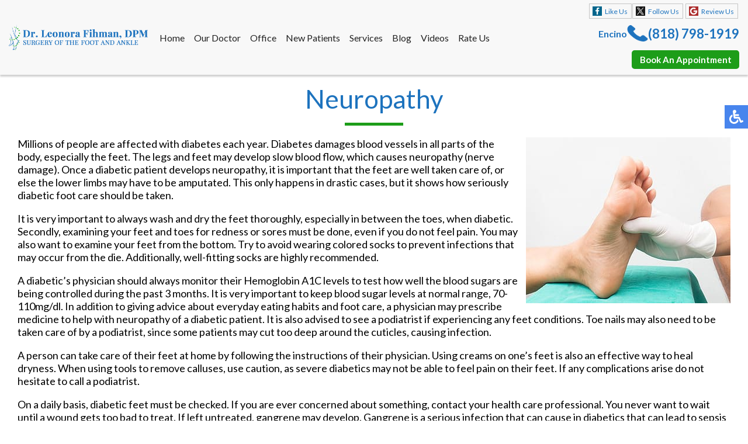

--- FILE ---
content_type: text/html; charset=utf-8
request_url: https://www.drfihman.com/neuropathy
body_size: 9603
content:
<!DOCTYPE html><html prefix="og: http://ogp.me/ns#" lang="en-gb" dir="ltr"><head><base href="https://www.drfihman.com/neuropathy" /><meta http-equiv="content-type" content="text/html; charset=utf-8" /><meta name="keywords" content="neuropathy treatment, foot doctor encino ca, podiatrist encino ca, foot doctor los angeles ca, podiatrist los angeles ca" /><meta name="robots" content="max-snippet:-1, max-image-preview:large, max-video-preview:-1" /><meta name="description" content="Leonora Fihman, DPM is a foot doctor that specializes in neuropathy treatment in the Encino, CA 91316 and Los Angeles, CA 90025 areas." /><link rel="preconnect" href="https://cdnjs.cloudflare.com" crossorigin /><link rel="preconnect" href="https://fonts.gstatic.com" crossorigin /><link rel="preload" href="/templates/theme/images/fb-ico.png" as="image" /><link rel="preload" href="/templates/theme/images/twit-ico.png" as="image" /><link rel="preload" href="/templates/theme/images/goog-ico.png" as="image" /><link rel="preload" href="/media/com_jchoptimize/cache/js/0e431e8696316b47544299f13a11c86ccd968014ad2b51184bebc05c51bc29dc.js" as="script" /><link rel="preload" href="https://fonts.googleapis.com/css?family=Lato:300,400,600,700&display=swap" as="style" onload="this.rel='stylesheet'" /><link rel="preload" href="/media/com_jchoptimize/cache/css/45f5d3821256bd0e54da26fb4222bff4f36907fd18ce3204f3e53687e9a17874.css" as="style" onload="this.rel='stylesheet'" /><title>Neuropathy Treatment | Podiatrist, Foot Doctor the Encino and Los Angeles, CA</title><link href="/templates/theme/favicon.ico" rel="shortcut icon" type="image/vnd.microsoft.icon" /> <script type="application/json" class="joomla-script-options new">{"csrf.token":"6289e2b6ad70bf934882746af8df06d0","system.paths":{"root":"","base":""}}</script> <script type="application/ld+json" data-type="gsd">{"@context":"https://schema.org","@type":"BreadcrumbList","itemListElement":[{"@type":"ListItem","position":1,"name":"Home","item":"https://www.drfihman.com/"},{"@type":"ListItem","position":2,"name":"Neuropathy","item":"https://www.drfihman.com/neuropathy"}]}</script> <script type="application/ld+json" data-type="gsd">{"@context":"https://schema.org","@type":["Physician"],"@id":"https://www.drfihman.com/neuropathy#localbusiness1","name":"Podiatrist Dr. Leonora Fihman, DPM","image":"https://www.drfihman.com/templates/leonorafihmandpm/images/logo.png","url":"https://www.drfihman.com/neuropathy","telephone":"+18187981919","priceRange":"$$","address":{"@type":"PostalAddress","streetAddress":"5400 Balboa Blvd Suite 325","addressCountry":"US","addressLocality":"Encino","addressRegion":"CA","postalCode":"91316"},"geo":{"@type":"GeoCoordinates","latitude":"34.1695811","longitude":"-118.50077010000001"},"openingHoursSpecification":[{"@type":"OpeningHoursSpecification","dayOfWeek":"Monday","opens":"09:00","closes":"17:00"},{"@type":"OpeningHoursSpecification","dayOfWeek":"Tuesday","opens":"09:00","closes":"17:00"},{"@type":"OpeningHoursSpecification","dayOfWeek":"Wednesday","opens":"09:00","closes":"17:00"},{"@type":"OpeningHoursSpecification","dayOfWeek":"Thursday","opens":"09:00","closes":"17:00"},{"@type":"OpeningHoursSpecification","dayOfWeek":"Friday","opens":"09:00","closes":"17:00"},{"@type":"OpeningHoursSpecification","dayOfWeek":"Saturday","opens":"09:00","closes":"14:00"}]}</script><meta name="viewport" content="width=device-width, initial-scale=1.0"><meta name="format-detection" content="telephone=no"><meta name="google-site-verification" content="W6TgmUsrypZb2bRo-gNLLecSyrdYioha8b5fQqZLEmA" /><link rel="apple-touch-icon" sizes="180x180" href="/apple-touch-icon.png"><link rel="icon" type="image/png" sizes="32x32" href="/favicon-32x32.png"><link rel="icon" type="image/png" sizes="194x194" href="/favicon-194x194.png"><link rel="icon" type="image/png" sizes="192x192" href="/android-chrome-192x192.png"><link rel="icon" type="image/png" sizes="16x16" href="/favicon-16x16.png"><link rel="manifest" href="/site.webmanifest"><link rel="mask-icon" href="/safari-pinned-tab.svg" color="#5bbad5"><meta name="msapplication-TileColor" content="#1a2a3e"><meta name="msapplication-TileImage" content="/mstile-144x144.png"><meta name="theme-color" content="#ffffff"><noscript><style>img.jch-lazyload,iframe.jch-lazyload{display:none}</style> </noscript><style id="jch-optimize-critical-css" data-id="a112ada3f28d5c362f91a52ae75a4dc78bb04075b674dfa2727c769399bfb93d">a:active,a:focus{outline:0}img{border:none}@supports (not (scale:-1)) and (-webkit-hyphens:none){}@media screen,projection{.hamburger{display:inline-block;cursor:pointer;transition-property:opacity,filter;transition-duration:0.15s;transition-timing-function:linear;font:inherit;color:inherit;text-transform:none;background-color:transparent;border:0;margin:0;overflow:visible}.hamburger:hover{opacity:0.7}.hamburger-box{width:30px;height:24px;display:inline-block;position:relative}.hamburger-inner{display:block;top:50%;margin-top:-2px}.hamburger-inner,.hamburger-inner::before,.hamburger-inner::after{width:30px;height:4px;background-color:#000;border-radius:4px;position:absolute;transition-property:transform;transition-duration:0.15s;transition-timing-function:ease}.hamburger-inner::before,.hamburger-inner::after{content:"";display:block}.hamburger-inner::before{top:-10px}.hamburger-inner::after{bottom:-10px}.hamburger--slider .hamburger-inner{top:2px}.hamburger--slider .hamburger-inner::before{top:10px;transition-property:transform,opacity;transition-timing-function:ease;transition-duration:0.15s}.hamburger--slider .hamburger-inner::after{top:20px}}@media screen,projection{body,html{width:100%;height:100%;padding:0;margin:0;font-family:'Lato',sans-serif;font-weight:400;font-size:18px;color:#000;-webkit-text-size-adjust:100%}body{overflow-x:hidden}a{text-decoration:none}.clear{clear:both}input,textarea,button{outline:none}a img{border:none}img{max-width:100%;height:auto}form{padding:0;margin:0}.content{margin:0 auto;text-align:left;width:100%;max-width:1300px;padding:0 15px;box-sizing:border-box}.btn{width:100%;max-width:250px;border-radius:5px;padding:13px 13px;font-weight:600;font-size:18px;display:inline-block;border:2px solid transparent;transition:all 0.3s;cursor:pointer}.btn-primary{background:#1d9d19;color:#fff;border-color:#1d9d19}.btn-primary a{color:#fff}.btn-primary:hover{background:transparent;color:#1d9d19}.btn-primary:hover a{color:#1d9d19}.mob.menu{display:none}nav{position:absolute;top:0;left:0;width:100%;z-index:9000;background:rgba(255,255,255,0.5);transition:opacity 0.3s;box-shadow:0 3px 3px rgba(0,0,0,0.2)}nav.slide{position:fixed;background:rgba(255,255,255,1);box-shadow:0 3px 3px rgba(0,0,0,0.2);opacity:0;max-height:0;overflow:hidden}nav .content{max-width:3000px;display:flex;align-items:center;flex-wrap:wrap;height:80px}.topmenu ul{padding:0;margin:0;display:flex}.topmenu ul li{list-style:none;padding:0 10px;position:relative;font-size:16px}.topmenu ul li a,span.nav-header,span.span-separator{text-decoration:none;font-size:16px;color:#232323;transition:all 0.3s}.topmenu ul li a:hover,.topmenu ul li.active a,.topmenu ul li.active ul li a:hover,.topmenu ul li ul li.active a{color:#1d73be}.topmenu ul li ul{position:absolute;top:100%;margin-top:29px;left:0;width:200px;display:block;background:rgba(255,255,255,0.5);max-height:0;overflow-y:hidden;transition:all 0.2s;box-shadow:0px 8px 16px 0px rgba(0,0,0,0.2)}.topmenu ul li:hover ul{max-height:3000px;overflow-y:auto}.topmenu ul li ul li{display:block;padding:10px}.top-right{margin:0 0 0 auto}.top-phone{display:inline-block;vertical-align:middle;position:relative;padding-left:42px;line-height:35px;margin-right:15px}.top-phone p{display:flex !important;justify-content:flex-end;align-items:center;gap:10px;margin:0px 0 5px 0px !important;color:#1e73be;font-size:16px;font-weight:900}.top-phone p img{height:28px}.top-phone a{color:#1e73be;font-size:28px;font-weight:bold}.social-btns{display:inline-block;vertical-align:middle}.social-btn{font-size:14px;color:#1d73be;height:26px;padding:3px 15px 3px 35px;box-sizing:border-box;border:1px solid #c5c5c5;cursor:pointer;transition:all 0.3s;margin:0 2px;display:inline-block;vertical-align:middle}.fb-wrap{position:relative;display:inline-block;vertical-align:middle;width:97px;height:27px;white-space:nowrap;padding:1px 0 0 0;margin:0 2px}.fb-ico{background:url(https://www.drfihman.com/templates/theme/images/fb-ico.png) no-repeat 10px center;position:absolute;left:0;top:1px}.fb-wrap:hover .fb-ico{background:url(https://www.drfihman.com/templates/theme/images/fb-ico.png) #c5c5c5 no-repeat 10px center}.twit-ico{background:url(https://www.drfihman.com/templates/theme/images/twit-ico.png) no-repeat 10px center}.twit-ico:hover{background:url(https://www.drfihman.com/templates/theme/images/twit-ico.png) #c5c5c5 no-repeat 10px center}.goog-ico{background:url(https://www.drfihman.com/templates/theme/images/goog-ico.png) no-repeat 10px center}.goog-ico:hover{background:url(https://www.drfihman.com/templates/theme/images/goog-ico.png) #c5c5c5 no-repeat 10px center}.hamburger{display:none}.connect-block{background:#f3fbff}.connect-block .content{text-align:center}.connect-block h3{font-weight:400;font-size:36px;color:#1d73be;text-align:center;padding:30px;margin:0;display:inline-block;vertical-align:middle}.connect-block .social-btn{border-color:#d7d7d7}.connect-block .fb-wrap:hover .fb-ico{background:url(https://www.drfihman.com/templates/theme/images/fb-ico.png) #d7d7d7 no-repeat 10px center}.connect-block .twit-ico:hover{background:url(https://www.drfihman.com/templates/theme/images/twit-ico.png) #d7d7d7 no-repeat 10px center}.connect-block .goog-ico:hover{background:url(https://www.drfihman.com/templates/theme/images/goog-ico.png) #d7d7d7 no-repeat 10px center}.bot-social-btns{display:inline-block;vertical-align:middle;padding:0 15px}footer{background:#19191a}footer .content{text-align:center}.logo-footer{display:inline-block;vertical-align:top;padding:30px}.quick-links-block{display:inline-block;vertical-align:top;padding:30px;text-align:left}footer h4{font-size:18px;font-weight:400;color:#1d9d19;margin-top:0;padding-top:0}.quick-links-block ul{padding:0;margin:0}.quick-links-block ul li{display:block;list-style:none;padding:2px 0;color:#d1d1d0}.quick-links-block ul li a{color:#d1d1d0;font-size:18px;line-height:24px;text-decoration:none}.quick-links-block ul li a:hover{text-decoration:underline}.bottom-loc-block{display:inline-block;vertical-align:top;padding:30px 0 30px 30px;text-align:left;color:#d1d1d0;font-size:18px;line-height:25px}.white-text{color:#fff}.offices-block{display:flex}.office{padding-right:30px}.copy-left,.copy-right{text-align:left;float:left;color:#6e6d6d;font-size:14px;padding:20px 30px 10px 30px}.copy-left a,.copy-right a{color:#6e6d6d;text-decoration:none}.copy-left a:hover,.copy-right a:hover{text-decoration:underline}.copy-right{text-align:right;float:right}.scroll-to-top{position:fixed;bottom:72px;left:20px;z-index:8999;opacity:1;transition:all 0.3s;display:none;cursor:pointer}.scroll-to-top:hover{opacity:0.8}.social-btns p,.top-phone p,.connect-block p,.doctor-photo p{display:inline-block;padding:0;margin:0}.social-btns a{color:#1d73be}.inner-pages{padding-bottom:30px}.inner-pages img{max-width:100% !important;height:auto !important}nav.inner-nav{background:#f8f8f8;position:relative}nav.inner-nav .content{height:auto;display:flex}.inner-logo{padding:9px 30px 13px 0;display:inline-block;vertical-align:middle}.inner-logo img{max-width:100%}nav.inner-nav p{padding:0;margin:0;display:inline-block}nav.inner-nav .topmenu{display:inline-block;vertical-align:middle}nav.inner-nav .btn{display:inline-block;vertical-align:middle;width:100%;max-width:180px;border-radius:5px;padding:5px 8px;text-align:center;margin-left:10px}.inner-pages .page-header h2{font-size:44px;color:#1d73be;text-align:center;font-weight:400;position:relative;margin:0 0 20px 0;padding:15px 0 20px 0}.inner-pages .page-header h2::after{content:'';height:5px;width:100px;position:absolute;bottom:0;left:50%;margin:0 0 0 -50px;background:#1d9d19}.inner-nav .top-right{float:right;text-align:right}.inner-nav .social-btns{display:block;float:right;padding:5px 0 5px 0}.inner-nav .top-right .btn{display:none}input,textarea,button,select{outline:none;padding:4px}}@media only screen and (max-width:1770px),only not all{.inner-logo{padding:10px 10px 10px 0;display:flex;vertical-align:middle}.inner-logo a{display:flex;align-items:center;justify-content:center}.inner-nav .top-right{max-width:370px}.top-phone{margin-right:0}.inner-nav .social-btns{padding:10px 0 10px 0}nav.inner-nav .btn{display:none}nav.inner-nav .top-right .btn{display:inline-block;margin:10px 0}nav.inner-nav .social-btn{font-size:12px;padding:5px 6px 3px 26px}nav.inner-nav .fb-wrap{width:72px}nav.inner-nav .fb-ico{background:url(https://www.drfihman.com/templates/theme/images/fb-ico.png) no-repeat 5px center}nav.inner-nav .fb-wrap:hover .fb-ico{background:url(https://www.drfihman.com/templates/theme/images/fb-ico.png) #c5c5c5 no-repeat 5px center}nav.inner-nav .twit-ico{background:url(https://www.drfihman.com/templates/theme/images/twit-ico.png) no-repeat 5px center}nav.inner-nav .twit-ico:hover{background:url(https://www.drfihman.com/templates/theme/images/twit-ico.png) #c5c5c5 no-repeat 5px center}nav.inner-nav .goog-ico{background:url(https://www.drfihman.com/templates/theme/images/goog-ico.png) no-repeat 5px center}nav.inner-nav .goog-ico:hover{background:url(https://www.drfihman.com/templates/theme/images/goog-ico.png) #c5c5c5 no-repeat 5px center}}@media only screen and (max-width:1550px),only not all{.inner-logo{padding:10px 10px 10px 0;display:flex;vertical-align:middle;max-width:300px}.logo{max-height:200px}footer{padding-bottom:140px}}@media only screen and (max-width:1470px),only not all{.inner-logo{width:240px}.topmenu ul li{padding:0 10px}}@media only screen and (max-width:1370px),only not all{.top-right .btn.btn-primary{font-size:15px;padding:5px 0}nav.inner-nav .topmenu{margin-top:0}nav.inner-nav .topmenu ul li{padding:0 8px}.inner-nav .social-btns{padding:5px 0 5px 0}nav.inner-nav .top-phone{padding-left:30px;line-height:25px;margin-right:0;margin-top:5px}nav.inner-nav .top-phone a{font-size:22px}nav.inner-nav .top-phone::before{width:25px;height:25px;background:url(https://www.drfihman.com/templates/theme/images/phone-ico.png) no-repeat left center;background-size:auto 100%}nav.inner-nav .top-right .btn{display:inline-block;margin:10px 0}}@media only screen and (max-width:1340px),only not all{.inner-nav .top-right{max-width:315px}.topmenu ul li{padding:0 8px}.top-phone{padding-left:30px;line-height:25px;margin-right:5px}.top-phone a{font-size:22px}.top-phone::before{width:25px;height:25px;background:url(https://www.drfihman.com/templates/theme/images/phone-ico.png) no-repeat left center;background-size:auto 100%}}@media only screen and (max-width:1260px),only not all{.btn{width:100%;max-width:180px;border-radius:5px;padding:10px 10px;font-weight:600;font-size:14px}nav{display:none}.hamburger{display:inline-block;position:relative;z-index:9002}.topmenu{position:fixed;z-index:9001;top:-150%;bottom:0;left:0;right:0;width:100%;height:100%;overflow-x:hidden;overflow-y:auto;background:#fff;transition:all 0.3s}.topmenu ul{display:block;padding:60px 15px 15px 15px}.topmenu ul li{display:block;padding:5px}.topmenu ul li ul{position:relative;top:0;left:0;margin:0;width:auto;display:block;background:transparent;max-height:3000px;overflow-y:visible;padding:5px 0 0 0;box-shadow:none}.topmenu ul li ul li{padding:5px 10px}.inner-nav{display:none}nav.slide{max-height:3000px;overflow:visible;opacity:1;display:block}.topmenu ul li:hover ul{overflow-y:visible;padding:5px 0 0 0}.top-right{text-align:center;margin:0 auto}nav.inner-nav .content{display:flex}nav.inner-nav .top-right{float:none;text-align:center;display:flex;justify-content:center;align-items:center;flex-direction:column}nav.inner-nav .top-right .btn{display:none}nav.inner-nav .top-phone{margin:5px 0 10px}nav.inner-nav .topmenu ul li{padding:5px}nav.inner-nav .topmenu ul li a,span.nav-header,span.span-separator{font-size:15px}.mob.menu{display:block}.topmenu .btn{display:block !important;margin:-5px 0 0 18px}.top-phone p{justify-content:center;align-items:center}nav.inner-nav .top-phone{padding-left:0;margin-top:5px}}@media only screen and (max-width:1250px),only not all{nav.inner-nav .social-btn{font-size:12px;padding:5px 6px 3px 26px}}@media only screen and (max-width:1230px),only not all{.topmenu ul li a,span.nav-header,span.span-separator{font-size:15px}.top-right{text-align:right}.social-btns{display:block}.top-phone{margin:10px 0}.connect-block h3{padding:15px 0;margin:0;display:block}.connect-block .social-btns{padding:0 0 20px}nav.inner-nav .top-phone{margin:0}}@media only screen and (max-width:1080px),only not all{nav.inner-nav .topmenu ul li{padding:0 4px}nav.inner-nav .topmenu ul li a,span.nav-header,span.span-separator{font-size:14px}}@media only screen and (max-width:1000px),only not all{.btn{width:100%;max-width:180px;border-radius:5px;padding:10px 10px;font-weight:600;font-size:14px}nav{display:none}.hamburger{display:inline-block;position:relative;z-index:9002}.topmenu{position:fixed;z-index:9001;top:-150%;bottom:0;left:0;right:0;width:100%;height:100%;overflow-x:hidden;overflow-y:auto;background:#fff;transition:all 0.3s}.topmenu ul{display:block;padding:60px 15px 15px 15px}.topmenu ul li{display:block;padding:5px}.topmenu ul li ul{position:relative;top:0;left:0;margin:0;width:auto;display:block;background:transparent;max-height:3000px;overflow-y:visible;padding:5px 0 0 0;box-shadow:none}.topmenu ul li ul li{padding:5px 10px}.inner-nav{display:none}nav.slide{max-height:3000px;overflow:visible;opacity:1;display:block}.topmenu ul li:hover ul{overflow-y:visible;padding:5px 0 0 0}.top-right{text-align:center;margin:0 auto}nav.inner-nav .content{display:flex}nav.inner-nav .top-right{float:none;text-align:center}nav.inner-nav .top-right .btn{display:none}nav.inner-nav .top-phone{margin:5px 0 10px}nav.inner-nav .topmenu ul li{padding:5px}nav.inner-nav .topmenu ul li a,span.nav-header,span.span-separator{font-size:15px}.mob.menu{display:block}.topmenu .btn{display:block !important;margin:-5px 0 0 18px}}@media only screen and (max-width:767px),only not all{.doctor-photo{order:1;padding-top:30px}.connect-block h3{font-size:26px;padding:15px;margin:0 auto;display:block}footer{padding-bottom:70px}footer .content{text-align:left}.logo-footer{display:block;vertical-align:top;padding:35px 0 5px;max-width:90%;margin:0 auto}.copy-left,.copy-right{float:left;padding:0;font-size:12px;width:100%;text-align:center}footer h4{font-size:14px}.quick-links-block ul li a,.quick-links-block ul li{font-size:14px;line-height:18px}.bottom-loc-block{font-size:14px;line-height:18px}.scroll-to-top{width:45px;bottom:15px;right:15px}.inner-pages .page-header h2{font-size:28px}}@media only screen and (max-width:730px),only not all{.inner-logo{width:200px}img.pe,img.se,img.np{float:none !important;margin:0 0 10px 0 !important;max-width:100%;height:auto}}@media only screen and (max-width:600px),only not all{.inner-logo{width:100%;padding:5px 10px 5px 0;margin:0 auto}.inner-logo img{margin:0 auto;display:block;height:auto}nav.inner-nav .top-phone{text-align:center}.hamburger{float:right;margin:0;position:absolute;top:26px;right:10px}body .accessib-block{top:40%}}@media only screen and (max-width:550px),only not all{.connect-block .fb-ico:hover{background:url(https://www.drfihman.com/templates/theme/images/fb-ico.png) #fff no-repeat 5px center}.connect-block .twit-ico:hover{background:url(https://www.drfihman.com/templates/theme/images/twit-ico.png) #fff no-repeat 5px center}.connect-block .goog-ico:hover{background:url(https://www.drfihman.com/templates/theme/images/goog-ico.png) #fff no-repeat 5px center}.offices-block{display:block}}@media only screen and (max-width:400px),only not all{.inner-logo img{margin:14px auto 0;display:block;height:auto;max-width:200px}}@media screen,projection{.n2-ss-layer .negatBg,.n2-ss-layers-container.n2-ss-slide-limiter.n2-ow.negatBg .negatBg,.n2-ss-layers-container.n2-ss-slide-limiter.n2-ow.negatBg .negatBg,.animate__slideInUp.negatBg,.jch-lazyloaded.negatBg,.serv-hov.negatBg,.n2-ss-slide .negatBg,.n2-ss-layers-container .negatBg,.n2-ss-slider .negatBg,.maintext-block-serv-wrapper.rha.gently.negatBg,.maintext-block-serv-wrapper .content.negatBg{background-color:unset !important}.n2-ss-layer .ligBg,.n2-ss-layers-container.n2-ss-slide-limiter.n2-ow.ligBg .ligBg,.n2-ss-layers-container.n2-ss-slide-limiter.n2-ow.ligBg .ligBg,.animate__slideInUp.ligBg,.jch-lazyloaded.ligBg,.serv-hov.ligBg,.n2-ss-slide .ligBg,.n2-ss-layers-container .ligBg,.n2-ss-slider .ligBg,.maintext-block-serv-wrapper.rha.gently.ligBg,.maintext-block-serv-wrapper .content.ligBg{background-color:unset !important}body .accessib-block{position:fixed;top:25%;right:-190px;z-index:9999;display:flex;background:transparent !important;-webkit-transition:all 0.5s;-moz-transition:all 0.5s;-o-transition:all 0.5s;transition:all 0.5s;height:40px}.accessib-btn{width:40px;height:40px;background-color:#4885ed;display:flex;align-items:center;justify-content:center}.accessib-btn path{fill:#fff}.accessib-tools{width:190px;background:#fff}.accessib-tools button{display:flex;align-items:center;width:100%;text-align:left;background:transparent;border:none;font-size:13px;padding:5px 10px;margin:0;-webkit-transition:all 0.2s;-moz-transition:all 0.2s;-o-transition:all 0.2s;transition:all 0.2s}.accessib-tools button svg{margin-right:10px}}@-webkit-keyframes gentl{from{opacity:0;-webkit-transform:translate3d(0,3%,0);transform:translate3d(0,3%,0)}to{opacity:1;-webkit-transform:none;transform:none}}@keyframes gentl{from{opacity:0;-webkit-transform:translate3d(0,3%,0);transform:translate3d(0,3%,0)}to{opacity:1;-webkit-transform:none;transform:none}}@-webkit-keyframes opacit{from{opacity:0}to{opacity:1}}@keyframes opacit{from{opacity:0}to{opacity:1}}@-webkit-keyframes top{from{-webkit-transform:translate3d(0,-5%,0);transform:translate3d(0,-5%,0);opacity:0}to{-webkit-transform:none;transform:none;opacity:1}}@keyframes top{from{-webkit-transform:translate3d(0,-5%,0);transform:translate3d(0,-5%,0);opacity:0}to{-webkit-transform:none;transform:none;opacity:1}}@-webkit-keyframes right{from{-webkit-transform:translate3d(5%,0,0);transform:translate3d(5%,0,0)}to{-webkit-transform:none;transform:none}}@keyframes right{from{-webkit-transform:translate3d(5%,0,0);transform:translate3d(5%,0,0)}to{-webkit-transform:none;transform:none}}@-webkit-keyframes left{from{-webkit-transform:translate3d(-5%,0,0);transform:translate3d(-5%,0,0)}to{-webkit-transform:none;transform:none}}@keyframes left{from{-webkit-transform:translate3d(-5%,0,0);transform:translate3d(-5%,0,0)}to{-webkit-transform:none;transform:none}}</style><link rel="preload" href="/media/com_jchoptimize/cache/css/45f5d3821256bd0e54da26fb4222bff4c5026e62b66313f628eeb0cbf4f7f36c.css" as="style" media="all" onload="this.rel='stylesheet'" /></head><body ><noscript><iframe src="https://www.googletagmanager.com/ns.html?id=GTM-KJG25PT"
height="0" width="0" style="display:none;visibility:hidden"></iframe></noscript><div class="accessib-block"><div class="accessib-btn" style="font-size: 10px;"> <svg width="24px" height="24px" viewBox="0 0 24 24" version="1.1" xmlns="http://www.w3.org/2000/svg" xmlns:xlink="http://www.w3.org/1999/xlink"> <g id="Page-1" stroke="none" stroke-width="1" fill="none" fill-rule="evenodd"> <g id="wheelchair-solid" fill="#000000" fill-rule="nonzero"> <path d="M23.2547344,18.0782344 L23.921625,19.4218125 C24.1057969,19.7928281 23.9542969,20.242875 23.5832812,20.4270469 L20.5146094,21.9685781 C19.7623125,22.3420313 18.8479219,22.0245469 18.490125,21.262875 L15.5474531,15 L9,15 C8.25351563,15 7.62065625,14.4510938 7.51504687,13.7121094 C5.92654688,2.5925625 6.0178125,3.2833125 6,3 C6,1.29571875 7.42115625,-0.076640625 9.1430625,0.003328125 C10.7026406,0.07575 11.9578125,1.35825 11.9989219,2.919 C12.0396094,4.46273438 10.9136719,5.75132812 9.43917188,5.96770312 L9.65807813,7.50004688 L15.75,7.50004688 C16.1642344,7.50004688 16.5,7.8358125 16.5,8.25004687 L16.5,9.75004687 C16.5,10.1642813 16.1642344,10.5000469 15.75,10.5000469 L10.0866563,10.5000469 L10.3009687,12.0000469 L16.5,12.0000469 C17.0813636,12.0000547 17.6103689,12.3359937 17.8575937,12.8621719 L20.5536094,18.6 L22.2494531,17.7398906 C22.6204688,17.5557188 23.0705625,17.7072188 23.2547344,18.0782344 Z M14.5949062,16.5 L13.4461875,16.5 C13.081125,19.0408125 10.8901875,21 8.25,21 C5.35514062,21 3,18.6448594 3,15.75 C3,13.8044531 4.06378125,12.1027031 5.6401875,11.1958125 C5.4661875,9.97870313 5.319375,8.952375 5.1954375,8.08645313 C2.1541875,9.303 0,12.2795156 0,15.75 C0,20.2990781 3.70092188,24 8.25,24 C11.6189063,24 14.5221563,21.9699375 15.8020313,19.069125 L14.5949062,16.5 Z" id="Shape"></path> </g> </g> </svg> </div><div class="accessib-tools"> <button class="increaseFont clean-gray"> <svg style="width:24px;height:24px" viewBox="0 0 24 24"> <path d="M5.12,14L7.5,7.67L9.87,14M6.5,5L1,19H3.25L4.37,16H10.62L11.75,19H14L8.5,5H6.5M18,7L13,12.07L14.41,13.5L17,10.9V17H19V10.9L21.59,13.5L23,12.07L18,7Z" /> </svg> Increase Font Size </button> <button class="decreaseFont clean-gray"> <svg style="width:24px;height:24px" viewBox="0 0 24 24"> <path d="M5.12,14L7.5,7.67L9.87,14M6.5,5L1,19H3.25L4.37,16H10.62L11.75,19H14L8.5,5H6.5M18,17L23,11.93L21.59,10.5L19,13.1V7H17V13.1L14.41,10.5L13,11.93L18,17Z" /> </svg> Decrease Font Size </button> <button class="grayscaleAll clean-gray"> <svg style="width:24px;height:24px" viewBox="0 0 24 24"> <path d="M11,7A2,2 0 0,0 9,9V15A2,2 0 0,0 11,17H13A2,2 0 0,0 15,15V11H13V15H11V9H15V7H11Z" /> </svg> Grayscale </button> <button class="negativeBg clean-gray"> <svg style="width:24px;height:24px" viewBox="0 0 24 24"> <path d="M9,7V17H11V12L13,17H15V7H13V12L11,7H9M5,3H19A2,2 0 0,1 21,5V19A2,2 0 0,1 19,21H5A2,2 0 0,1 3,19V5A2,2 0 0,1 5,3Z" /> </svg> Negative Background </button> <button class="lightBg clean-gray"> <svg style="width:24px;height:24px" viewBox="0 0 24 24"> <path d="M9,7H11V15H15V17H9V7M5,3H19A2,2 0 0,1 21,5V19A2,2 0 0,1 19,21H5A2,2 0 0,1 3,19V5A2,2 0 0,1 5,3M5,5V19H19V5H5Z" /> </svg> Light Background </button> <button class="underlineLinks clean-gray"> <svg style="width:24px;height:24px" viewBox="0 0 24 24"> <path d="M3.9,12C3.9,10.29 5.29,8.9 7,8.9H11V7H7A5,5 0 0,0 2,12A5,5 0 0,0 7,17H11V15.1H7C5.29,15.1 3.9,13.71 3.9,12M8,13H16V11H8V13M17,7H13V8.9H17C18.71,8.9 20.1,10.29 20.1,12C20.1,13.71 18.71,15.1 17,15.1H13V17H17A5,5 0 0,0 22,12A5,5 0 0,0 17,7Z" /> </svg> Underline Links </button> <button class="resetAll clean-gray"> <svg style="width:24px;height:24px" viewBox="0 0 24 24"> <path d="M2 12C2 16.97 6.03 21 11 21C13.39 21 15.68 20.06 17.4 18.4L15.9 16.9C14.63 18.25 12.86 19 11 19C4.76 19 1.64 11.46 6.05 7.05C10.46 2.64 18 5.77 18 12H15L19 16H19.1L23 12H20C20 7.03 15.97 3 11 3C6.03 3 2 7.03 2 12Z" /> </svg> Reset All </button> </div> </div> <nav class="inner-nav"><div class="content"><div class="inner-logo"> <a href="/"><img src="/templates/theme/images/logo.png" alt="logo" width="431" height="80" /></a> </div><div class="topmenu"><ul class="nav menu mod-list"> <li class="item-101 default"><a href="/" title="Podiatrist Los Angeles &amp; Encino, CA">Home</a></li><li class="item-102"><a href="/our-doctor" title="Podiatrist Los Angeles, CA">Our Doctor</a></li><li class="item-603"><a href="/office" title="Encino Podiatry Office">Office</a></li><li class="item-401"><a href="/new-patients" title="Information for New Patients">New Patients</a></li><li class="item-400"><a href="/services" title="Advanced Podiatry Services">Services</a></li><li class="item-104"><a href="/blog" title="Brentwood and Encino Podiatry Blog">Blog</a></li><li class="item-531"><a href="/videos" title="Educational Podiatry Video for Patients">Videos</a></li><li class="item-726"><a href="/how-are-we-doing-encino" >Rate Us</a></li></ul></div><div class="btn btn-primary"><a href="https://www.zocdoc.com/doctor/leonora-fihman-dpm-151920?lock=true&amp;isNewPatient=false&amp;referrerType=widget" target="_blank" rel="noopener" title="Book An Appointment">Book An Appointment</a></div><div class="top-right"><div class="social-btns"><div class="fb-wrap"><div class="social-btn fb-ico"><a href="https://www.facebook.com/profile.php?id=100057203599149" target="_blank" rel="noopener" title="Follow Us">Like Us</a></div></div><div class="social-btn twit-ico"><a href="https://www.twitter.com/LeonoraFihman" target="_blank" rel="noopener" title="Follow Us">Follow Us</a></div><div class="social-btn goog-ico"><a href="https://search.google.com/local/writereview?placeid=ChIJXYvqTrKdwoARFMLJGcCE-IU" target="_blank" rel="noopener" title="Review Us">Review Us</a></div></div><div class="clear"></div><div class="top-phone"><p>Encino <img class="jch-lazyload" src="[data-uri]" data-src="/images/phone-ico.png" alt="phone" width="36" height="35" /><noscript><img src="/images/phone-ico.png" alt="phone" width="36" height="35" /></noscript> <a href="tel:+18187981919" title="Call Us">(818) 798-1919</a></p></div><div class="btn btn-primary"><a href="https://www.zocdoc.com/doctor/leonora-fihman-dpm-151920?lock=true&amp;isNewPatient=false&amp;referrerType=widget" target="_blank" rel="noopener" title="Book An Appointment">Book An Appointment</a></div></div><div class="hamburger hamburger--slider"><div class="hamburger-box"><div class="hamburger-inner"></div></div></div><div class="clear"></div></div></nav> <nav class="inner-nav slide"><div class="content"><div class="inner-logo"> <a href="/"><img class="jch-lazyload" src="[data-uri]" data-src="/templates/theme/images/logo.png" alt="logo" width="431" height="80" /><noscript><img src="/templates/theme/images/logo.png" alt="logo" width="431" height="80" /></noscript></a> </div><div class="topmenu"><ul class="nav menu mod-list"> <li class="item-101 default"><a href="/" title="Podiatrist Los Angeles &amp; Encino, CA">Home</a></li><li class="item-102"><a href="/our-doctor" title="Podiatrist Los Angeles, CA">Our Doctor</a></li><li class="item-603"><a href="/office" title="Encino Podiatry Office">Office</a></li><li class="item-401"><a href="/new-patients" title="Information for New Patients">New Patients</a></li><li class="item-400"><a href="/services" title="Advanced Podiatry Services">Services</a></li><li class="item-104"><a href="/blog" title="Brentwood and Encino Podiatry Blog">Blog</a></li><li class="item-531"><a href="/videos" title="Educational Podiatry Video for Patients">Videos</a></li><li class="item-726"><a href="/how-are-we-doing-encino" >Rate Us</a></li></ul><div class="mob menu"><div class="btn btn-primary"><a href="https://www.zocdoc.com/doctor/leonora-fihman-dpm-151920?lock=true&amp;isNewPatient=false&amp;referrerType=widget" target="_blank" rel="noopener" title="Book An Appointment">Book An Appointment</a></div></div></div><div class="btn btn-primary"><a href="https://www.zocdoc.com/doctor/leonora-fihman-dpm-151920?lock=true&amp;isNewPatient=false&amp;referrerType=widget" target="_blank" rel="noopener" title="Book An Appointment">Book An Appointment</a></div><div class="top-right"><div class="social-btns"><div class="fb-wrap"><div class="social-btn fb-ico"><a href="https://www.facebook.com/profile.php?id=100057203599149" target="_blank" rel="noopener" title="Follow Us">Like Us</a></div></div><div class="social-btn twit-ico"><a href="https://www.twitter.com/LeonoraFihman" target="_blank" rel="noopener" title="Follow Us">Follow Us</a></div><div class="social-btn goog-ico"><a href="https://search.google.com/local/writereview?placeid=ChIJXYvqTrKdwoARFMLJGcCE-IU" target="_blank" rel="noopener" title="Review Us">Review Us</a></div></div><div class="clear"></div><div class="top-phone"><p>Encino <img class="jch-lazyload" src="[data-uri]" data-src="/images/phone-ico.png" alt="phone" width="36" height="35" /><noscript><img src="/images/phone-ico.png" alt="phone" width="36" height="35" /></noscript> <a href="tel:+18187981919" title="Call Us">(818) 798-1919</a></p></div><div class="btn btn-primary"><a href="https://www.zocdoc.com/doctor/leonora-fihman-dpm-151920?lock=true&amp;isNewPatient=false&amp;referrerType=widget" target="_blank" rel="noopener" title="Book An Appointment">Book An Appointment</a></div></div><div class="hamburger hamburger--slider"><div class="hamburger-box"><div class="hamburger-inner"></div></div></div><div class="clear"></div></div></nav><div class="content h"><div class="inner-pages"><div class="inner-pages rha"><div class="content"><div id="system-message-container"> </div><div class="item-page" ><div class="page-header"><h2 > Neuropathy </h2></div><div ><p><img src="[data-uri]" data-src="/images/services/neuropathy.jpg" alt="neuropathy" class="se jch-lazyload" style="margin-left: 10px; margin-bottom: 10px; float: right;" width="350" height="284" /><noscript><img src="/images/services/neuropathy.jpg" alt="neuropathy" class="se" style="margin-left: 10px; margin-bottom: 10px; float: right;" width="350" height="284" /></noscript>Millions of people are affected with diabetes each year. Diabetes damages blood vessels in all parts of the body, especially the feet. The legs and feet may develop slow blood flow, which causes neuropathy (nerve damage). Once a diabetic patient develops neuropathy, it is important that the feet are well taken care of, or else the lower limbs may have to be amputated. This only happens in drastic cases, but it shows how seriously diabetic foot care should be taken.</p><p>It is very important to always wash and dry the feet thoroughly, especially in between the toes, when diabetic. Secondly, examining your feet and toes for redness or sores must be done, even if you do not feel pain.&nbsp;You may also want to examine your feet from the bottom. Try to avoid wearing colored socks to prevent infections that may occur from the die. Additionally, well-fitting socks are highly recommended.</p><p>A diabetic’s physician should always monitor their Hemoglobin A1C levels to test how well the blood sugars are being controlled during the past 3 months. It is very important to keep blood sugar levels at normal range, 70-110mg/dl. In addition to giving advice about everyday eating habits and foot care, a physician may prescribe medicine to help with neuropathy of a diabetic patient. It is also advised to see a podiatrist if experiencing any feet conditions. Toe nails may also need to be taken care of by a podiatrist, since some patients may cut too deep around the cuticles, causing infection.</p><p>A person can take care of their feet at home by following the instructions of their physician. Using creams on one’s feet is also an effective way to heal dryness. When using tools to remove calluses, use caution, as severe diabetics may not be able to feel pain on their feet. If any complications arise do not hesitate to call a podiatrist.</p><p>On a daily basis, diabetic feet must be checked. If you are ever concerned about something, contact your health care professional. You never want to wait until a wound gets too bad to treat. If left untreated, gangrene may develop. Gangrene is a serious infection that can cause in diabetics that can lead to sepsis or amputation. It is also important for diabetics to be on the lookout for ulcers. Ulcers are sores that develop from tissue loss on the skin. They can be quite painful and require intensive treatment. Early treatment and everyday inspection are imperative to staying healthy.</p></div></div></div></div></div></div><div class="clear"></div></div><div class="connect-block"><div class="content"><h3 class="rha"><p>Connect With Us</p></h3><div class="bot-social-btns rha"> </div><div class="social-btns rha"><div class="fb-wrap"><div class="social-btn fb-ico"><a href="https://www.facebook.com/profile.php?id=100057203599149" target="_blank" rel="noopener" title="Follow Us">Like Us</a></div></div><div class="social-btn twit-ico"><a href="https://www.twitter.com/LeonoraFihman" target="_blank" rel="noopener" title="Follow Us">Follow Us</a></div><div class="social-btn goog-ico"><a href="https://search.google.com/local/writereview?placeid=ChIJXYvqTrKdwoARFMLJGcCE-IU" target="_blank" rel="noopener" title="Review Us">Review Us</a></div></div></div></div><footer><div class="content"> <img src="[data-uri]" data-src="/images/logo.png" class="logo-footer jch-lazyload" alt="logo footer" width="431" height="80" /><noscript><img src="/images/logo.png" class="logo-footer" alt="logo footer" width="431" height="80" /></noscript><div class="quick-links-block"><h4>Quick Links</h4><ul> <li><a href="/" title="Leonora Fihman, DPM">Home</a></li> <li><a href="/our-doctor" title="Our Doctor">Our Doctor</a></li> <li><a href="/office" title="Office">Office</a></li> <li><a href="/new-patients" title="New Patients">New Patients</a></li> <li><a href="/services" title="Services">Services</a></li> <li><a href="/blog" title="Blog">Blog</a></li> <li><a href="/videos" title="Videos">Videos</a></li> <li><a href="/rate-us-encino" title="Rate Us">Rate Us</a></li> </ul> </div><div class="bottom-loc-block"><h4>Our Office</h4><div class="offices-block"><div class="office">Encino Office<br /> 5400 Balboa Blvd.<br />Suite 325<br />Encino, CA 91316<br /> <br /> <span class="white-text">Phone</span>: (818) 798-1919</div></div></div></div><div class="content"><div class="copy-left"><p>Copyright © Leonora Fihman, DPM | Design by: <a href="https://podiatrycontentconnection.com/" target="_blank" rel="noopener" title="Podiatry Content Connection">Podiatry Content Connection</a></p></div><div class="copy-right"><p><a href="/site-map" title="Site Map">Site Map</a> | <a href="/nondiscrimination-policy" title="Nondiscrimination">Nondiscrimination</a></p></div><div class="clear"></div></div></footer><img src="[data-uri]" data-src="/images/scroll-top.png" class="scroll-to-top jch-lazyload" alt="scroll to top" width="60" height="60" /><noscript><img src="/images/scroll-top.png" class="scroll-to-top" alt="scroll to top" width="60" height="60" /></noscript><div class="rabutton"> </div> <script src="/media/com_jchoptimize/cache/js/0e431e8696316b47544299f13a11c86ccd968014ad2b51184bebc05c51bc29dc.js"></script> <script src="/media/com_jchoptimize/cache/js/0e431e8696316b47544299f13a11c86c7671b3dca932f87409eb2ecdc491ad1c.js" async></script> </body> </html>

--- FILE ---
content_type: text/css
request_url: https://www.drfihman.com/media/com_jchoptimize/cache/css/45f5d3821256bd0e54da26fb4222bff4c5026e62b66313f628eeb0cbf4f7f36c.css
body_size: 17861
content:
@charset "utf-8";.icon-action-redo,.icon-action-undo,.icon-anchor,.icon-arrow-down,.icon-arrow-down-circle,.icon-arrow-left,.icon-arrow-left-circle,.icon-arrow-right,.icon-arrow-right-circle,.icon-arrow-up,.icon-arrow-up-circle,.icon-badge,.icon-bag,.icon-ban,.icon-basket,.icon-basket-loaded,.icon-bell,.icon-book-open,.icon-briefcase,.icon-bubble,.icon-bubbles,.icon-bulb,.icon-calculator,.icon-calendar,.icon-call-end,.icon-call-in,.icon-call-out,.icon-camera,.icon-camrecorder,.icon-chart,.icon-check,.icon-chemistry,.icon-clock,.icon-close,.icon-cloud-download,.icon-cloud-upload,.icon-compass,.icon-control-end,.icon-control-forward,.icon-control-pause,.icon-control-play,.icon-control-rewind,.icon-control-start,.icon-credit-card,.icon-crop,.icon-cup,.icon-cursor,.icon-cursor-move,.icon-diamond,.icon-direction,.icon-directions,.icon-disc,.icon-dislike,.icon-doc,.icon-docs,.icon-drawer,.icon-drop,.icon-earphones,.icon-earphones-alt,.icon-emotsmile,.icon-energy,.icon-envelope,.icon-envelope-letter,.icon-envelope-open,.icon-equalizer,.icon-event,.icon-exclamation,.icon-eye,.icon-eyeglass,.icon-feed,.icon-film,.icon-fire,.icon-flag,.icon-folder,.icon-folder-alt,.icon-frame,.icon-game-controller,.icon-ghost,.icon-globe,.icon-globe-alt,.icon-graduation,.icon-graph,.icon-grid,.icon-handbag,.icon-heart,.icon-home,.icon-hourglass,.icon-info,.icon-key,.icon-layers,.icon-like,.icon-link,.icon-list,.icon-location-pin,.icon-lock,.icon-lock-open,.icon-login,.icon-logout,.icon-loop,.icon-magic-wand,.icon-magnet,.icon-magnifier,.icon-magnifier-add,.icon-magnifier-remove,.icon-map,.icon-menu,.icon-microphone,.icon-minus,.icon-mouse,.icon-music-tone,.icon-music-tone-alt,.icon-mustache,.icon-note,.icon-notebook,.icon-options,.icon-options-vertical,.icon-organization,.icon-paper-clip,.icon-paper-plane,.icon-paypal,.icon-pencil,.icon-people,.icon-phone,.icon-picture,.icon-pie-chart,.icon-pin,.icon-plane,.icon-playlist,.icon-plus,.icon-power,.icon-present,.icon-printer,.icon-puzzle,.icon-question,.icon-refresh,.icon-reload,.icon-rocket,.icon-screen-desktop,.icon-screen-smartphone,.icon-screen-tablet,.icon-settings,.icon-share,.icon-share-alt,.icon-shield,.icon-shuffle,.icon-size-actual,.icon-size-fullscreen,.icon-social-behance,.icon-social-dribbble,.icon-social-dropbox,.icon-social-facebook,.icon-social-foursqare,.icon-social-github,.icon-social-google,.icon-social-instagram,.icon-social-linkedin,.icon-social-pinterest,.icon-social-reddit,.icon-social-skype,.icon-social-soundcloud,.icon-social-spotify,.icon-social-steam,.icon-social-stumbleupon,.icon-social-tumblr,.icon-social-twitter,.icon-social-vkontakte,.icon-social-youtube,.icon-speech,.icon-speedometer,.icon-star,.icon-support,.icon-symbol-female,.icon-symbol-male,.icon-tag,.icon-target,.icon-trash,.icon-trophy,.icon-umbrella,.icon-user,.icon-user-female,.icon-user-follow,.icon-user-following,.icon-user-unfollow,.icon-vector,.icon-volume-1,.icon-volume-2,.icon-volume-off,.icon-wallet,.icon-wrench{font-family:simple-line-icons;speak:none;font-style:normal;font-weight:400;font-variant:normal;text-transform:none;line-height:1;-webkit-font-smoothing:antialiased;-moz-osx-font-smoothing:grayscale}.icon-user:before{content:"\e005"}.icon-people:before{content:"\e001"}.icon-user-female:before{content:"\e000"}.icon-user-follow:before{content:"\e002"}.icon-user-following:before{content:"\e003"}.icon-user-unfollow:before{content:"\e004"}.icon-login:before{content:"\e066"}.icon-logout:before{content:"\e065"}.icon-emotsmile:before{content:"\e021"}.icon-phone:before{content:"\e600"}.icon-call-end:before{content:"\e048"}.icon-call-in:before{content:"\e047"}.icon-call-out:before{content:"\e046"}.icon-map:before{content:"\e033"}.icon-location-pin:before{content:"\e096"}.icon-direction:before{content:"\e042"}.icon-directions:before{content:"\e041"}.icon-compass:before{content:"\e045"}.icon-layers:before{content:"\e034"}.icon-menu:before{content:"\e601"}.icon-list:before{content:"\e067"}.icon-options-vertical:before{content:"\e602"}.icon-options:before{content:"\e603"}.icon-arrow-down:before{content:"\e604"}.icon-arrow-left:before{content:"\e605"}.icon-arrow-right:before{content:"\e606"}.icon-arrow-up:before{content:"\e607"}.icon-arrow-up-circle:before{content:"\e078"}.icon-arrow-left-circle:before{content:"\e07a"}.icon-arrow-right-circle:before{content:"\e079"}.icon-arrow-down-circle:before{content:"\e07b"}.icon-check:before{content:"\e080"}.icon-clock:before{content:"\e081"}.icon-plus:before{content:"\e095"}.icon-minus:before{content:"\e615"}.icon-close:before{content:"\e082"}.icon-event:before{content:"\e619"}.icon-exclamation:before{content:"\e617"}.icon-organization:before{content:"\e616"}.icon-trophy:before{content:"\e006"}.icon-screen-smartphone:before{content:"\e010"}.icon-screen-desktop:before{content:"\e011"}.icon-plane:before{content:"\e012"}.icon-notebook:before{content:"\e013"}.icon-mustache:before{content:"\e014"}.icon-mouse:before{content:"\e015"}.icon-magnet:before{content:"\e016"}.icon-energy:before{content:"\e020"}.icon-disc:before{content:"\e022"}.icon-cursor:before{content:"\e06e"}.icon-cursor-move:before{content:"\e023"}.icon-crop:before{content:"\e024"}.icon-chemistry:before{content:"\e026"}.icon-speedometer:before{content:"\e007"}.icon-shield:before{content:"\e00e"}.icon-screen-tablet:before{content:"\e00f"}.icon-magic-wand:before{content:"\e017"}.icon-hourglass:before{content:"\e018"}.icon-graduation:before{content:"\e019"}.icon-ghost:before{content:"\e01a"}.icon-game-controller:before{content:"\e01b"}.icon-fire:before{content:"\e01c"}.icon-eyeglass:before{content:"\e01d"}.icon-envelope-open:before{content:"\e01e"}.icon-envelope-letter:before{content:"\e01f"}.icon-bell:before{content:"\e027"}.icon-badge:before{content:"\e028"}.icon-anchor:before{content:"\e029"}.icon-wallet:before{content:"\e02a"}.icon-vector:before{content:"\e02b"}.icon-speech:before{content:"\e02c"}.icon-puzzle:before{content:"\e02d"}.icon-printer:before{content:"\e02e"}.icon-present:before{content:"\e02f"}.icon-playlist:before{content:"\e030"}.icon-pin:before{content:"\e031"}.icon-picture:before{content:"\e032"}.icon-handbag:before{content:"\e035"}.icon-globe-alt:before{content:"\e036"}.icon-globe:before{content:"\e037"}.icon-folder-alt:before{content:"\e039"}.icon-folder:before{content:"\e089"}.icon-film:before{content:"\e03a"}.icon-feed:before{content:"\e03b"}.icon-drop:before{content:"\e03e"}.icon-drawer:before{content:"\e03f"}.icon-docs:before{content:"\e040"}.icon-doc:before{content:"\e085"}.icon-diamond:before{content:"\e043"}.icon-cup:before{content:"\e044"}.icon-calculator:before{content:"\e049"}.icon-bubbles:before{content:"\e04a"}.icon-briefcase:before{content:"\e04b"}.icon-book-open:before{content:"\e04c"}.icon-basket-loaded:before{content:"\e04d"}.icon-basket:before{content:"\e04e"}.icon-bag:before{content:"\e04f"}.icon-action-undo:before{content:"\e050"}.icon-action-redo:before{content:"\e051"}.icon-wrench:before{content:"\e052"}.icon-umbrella:before{content:"\e053"}.icon-trash:before{content:"\e054"}.icon-tag:before{content:"\e055"}.icon-support:before{content:"\e056"}.icon-frame:before{content:"\e038"}.icon-size-fullscreen:before{content:"\e057"}.icon-size-actual:before{content:"\e058"}.icon-shuffle:before{content:"\e059"}.icon-share-alt:before{content:"\e05a"}.icon-share:before{content:"\e05b"}.icon-rocket:before{content:"\e05c"}.icon-question:before{content:"\e05d"}.icon-pie-chart:before{content:"\e05e"}.icon-pencil:before{content:"\e05f"}.icon-note:before{content:"\e060"}.icon-loop:before{content:"\e064"}.icon-home:before{content:"\e069"}.icon-grid:before{content:"\e06a"}.icon-graph:before{content:"\e06b"}.icon-microphone:before{content:"\e063"}.icon-music-tone-alt:before{content:"\e061"}.icon-music-tone:before{content:"\e062"}.icon-earphones-alt:before{content:"\e03c"}.icon-earphones:before{content:"\e03d"}.icon-equalizer:before{content:"\e06c"}.icon-like:before{content:"\e068"}.icon-dislike:before{content:"\e06d"}.icon-control-start:before{content:"\e06f"}.icon-control-rewind:before{content:"\e070"}.icon-control-play:before{content:"\e071"}.icon-control-pause:before{content:"\e072"}.icon-control-forward:before{content:"\e073"}.icon-control-end:before{content:"\e074"}.icon-volume-1:before{content:"\e09f"}.icon-volume-2:before{content:"\e0a0"}.icon-volume-off:before{content:"\e0a1"}.icon-calendar:before{content:"\e075"}.icon-bulb:before{content:"\e076"}.icon-chart:before{content:"\e077"}.icon-ban:before{content:"\e07c"}.icon-bubble:before{content:"\e07d"}.icon-camrecorder:before{content:"\e07e"}.icon-camera:before{content:"\e07f"}.icon-cloud-download:before{content:"\e083"}.icon-cloud-upload:before{content:"\e084"}.icon-envelope:before{content:"\e086"}.icon-eye:before{content:"\e087"}.icon-flag:before{content:"\e088"}.icon-heart:before{content:"\e08a"}.icon-info:before{content:"\e08b"}.icon-key:before{content:"\e08c"}.icon-link:before{content:"\e08d"}.icon-lock:before{content:"\e08e"}.icon-lock-open:before{content:"\e08f"}.icon-magnifier:before{content:"\e090"}.icon-magnifier-add:before{content:"\e091"}.icon-magnifier-remove:before{content:"\e092"}.icon-paper-clip:before{content:"\e093"}.icon-paper-plane:before{content:"\e094"}.icon-power:before{content:"\e097"}.icon-refresh:before{content:"\e098"}.icon-reload:before{content:"\e099"}.icon-settings:before{content:"\e09a"}.icon-star:before{content:"\e09b"}.icon-symbol-female:before{content:"\e09c"}.icon-symbol-male:before{content:"\e09d"}.icon-target:before{content:"\e09e"}.icon-credit-card:before{content:"\e025"}.icon-paypal:before{content:"\e608"}.icon-social-tumblr:before{content:"\e00a"}.icon-social-twitter:before{content:"\e009"}.icon-social-facebook:before{content:"\e00b"}.icon-social-instagram:before{content:"\e609"}.icon-social-linkedin:before{content:"\e60a"}.icon-social-pinterest:before{content:"\e60b"}.icon-social-github:before{content:"\e60c"}.icon-social-google:before{content:"\e60d"}.icon-social-reddit:before{content:"\e60e"}.icon-social-skype:before{content:"\e60f"}.icon-social-dribbble:before{content:"\e00d"}.icon-social-behance:before{content:"\e610"}.icon-social-foursqare:before{content:"\e611"}.icon-social-soundcloud:before{content:"\e612"}.icon-social-spotify:before{content:"\e613"}.icon-social-stumbleupon:before{content:"\e614"}.icon-social-youtube:before{content:"\e008"}.icon-social-dropbox:before{content:"\e00c"}.icon-social-vkontakte:before{content:"\e618"}.icon-social-steam:before{content:"\e620"}
a:active,a:focus{outline:0}img{border:none}#k2Container{padding:0 0 24px 0}body.contentpane #k2Container{padding:16px}.k2Padding{padding:4px}.clr{clear:both;height:0;line-height:0;display:block;float:none;padding:0;margin:0;border:none}.even{padding:2px}.odd{padding:2px}div.k2FeedIcon{padding:4px 8px}div.k2FeedIcon a,div.k2FeedIcon a:hover{display:block;float:right;margin:0;padding:0;width:16px;height:16px}div.k2FeedIcon a span,div.k2FeedIcon a:hover span{display:none}.itemRatingForm{display:block;vertical-align:middle;line-height:25px;float:left}.itemRatingLog{font-size:11px;margin:0;padding:0 0 0 4px;float:left}div.itemRatingForm .formLogLoading{background:url(https://www.drfihman.com/components/com_k2/images/loaders/generic.gif) no-repeat left center;height:25px;padding:0 0 0 20px}.itemRatingList,.itemRatingList a:hover,.itemRatingList .itemCurrentRating{background:transparent url(https://www.drfihman.com/components/com_k2/images/ratingstars.gif) left -1000px repeat-x}.itemRatingList{position:relative;float:left;width:125px;height:25px;overflow:hidden;list-style:none;margin:0;padding:0;background-position:left top}.itemRatingList li{display:inline;background:none;padding:0}.itemRatingList a,.itemRatingList .itemCurrentRating{position:absolute;top:0;left:0;text-indent:-1000px;height:25px;line-height:25px;outline:none;overflow:hidden;border:none;cursor:pointer}.itemRatingList a:hover{background-position:left bottom}.itemRatingList a.one-star{width:20%;z-index:6}.itemRatingList a.two-stars{width:40%;z-index:5}.itemRatingList a.three-stars{width:60%;z-index:4}.itemRatingList a.four-stars{width:80%;z-index:3}.itemRatingList a.five-stars{width:100%;z-index:2}.itemRatingList .itemCurrentRating{z-index:1;background-position:0 center;margin:0;padding:0}span.siteRoot{display:none}.smallerFontSize{font-size:100%;line-height:inherit}.largerFontSize{font-size:150%;line-height:140%}.k2-recaptcha-v2{margin-top:12px}div.itemToolbar ul li a#fontDecrease,div.itemToolbar ul li a#fontIncrease{font-size:14px}div.itemToolbar ul li a#fontDecrease img,div.itemToolbar ul li a#fontIncrease img{background:none}a.ubUserFeedIcon,a.ubUserFeedIcon:hover,a.ubUserURL,a.ubUserURL:hover,span.ubUserEmail,div.itemIsFeatured:before,div.catItemIsFeatured:before,div.userItemIsFeatured:before,div.k2FeedIcon a,div.k2FeedIcon a:hover,div.itemToolbar ul li a#fontDecrease,div.itemToolbar ul li a#fontIncrease{background:none;text-decoration:none;vertical-align:middle;font-family:'simple-line-icons';speak:none;font-style:normal;font-weight:400;font-variant:normal;text-transform:none;line-height:1;-webkit-font-smoothing:antialiased;-moz-osx-font-smoothing:grayscale}div.catItemIsFeatured:before,div.userItemIsFeatured:before,div.itemIsFeatured:before{content:"\e09b"}a#fontIncrease:before{content:"\e091"}a#fontDecrease:before{content:"\e092"}div.k2FeedIcon a:before,a.ubUserFeedIcon:before{content:"\e03b"}a.ubUserURL:before{content:"\e037"}span.ubUserEmail:before{content:"\e086"}div.k2LatestCommentsBlock ul,div.k2TopCommentersBlock ul,div.k2ItemsBlock ul,div.k2LoginBlock ul,div.k2UserBlock ul.k2UserBlockActions,div.k2UserBlock ul.k2UserBlockRenderedMenu,div.k2ArchivesBlock ul,div.k2AuthorsListBlock ul,div.k2CategoriesListBlock ul,div.k2UsersBlock ul{margin:0;padding:0 4px;list-style:none}div.k2LatestCommentsBlock ul li,div.k2TopCommentersBlock ul li,div.k2ItemsBlock ul li,div.k2LoginBlock ul li,div.k2ArchivesBlock ul li,div.k2AuthorsListBlock ul li,div.k2CategoriesListBlock ul li,div.k2UsersBlock ul li{display:block;padding:0;margin:0 0 24px 0}.clearList{display:none;float:none;clear:both}.lastItem{border:none}.k2Avatar img{display:block;float:left;background:#fff;border:1px solid #ddd;border-radius:50%;padding:2px;margin:2px 4px 4px 0}a.k2ReadMore{}a.k2ReadMore:hover{}div.k2Pagination{padding:8px;margin:24px 0 4px 0;text-align:center}div.k2PaginationLinks{}div.k2PaginationCounter{}div.k2Pagination ul{text-align:center}div.k2Pagination ul li{display:inline-block;margin:0;padding:0}div.k2Pagination ul li a{display:inline-block;padding:4px 8px;margin:0 8px;border:1px solid #ddd;border-radius:4px;vertical-align:middle;background:#fff;text-decoration:none}div.k2Pagination ul li a:hover{background:#fafafa;cursor:pointer}div.k2Pagination ul li.active a{background:#fafafa}div.k2Pagination ul li a span{vertical-align:middle}table.csvData{}table.csvData tr th{}table.csvData tr td{}div.itemIsFeatured,div.catItemIsFeatured,div.userItemIsFeatured{position:relative}div.itemIsFeatured:before,div.catItemIsFeatured:before,div.userItemIsFeatured:before{position:absolute;top:10px;right:10px;color:#CF1919;font-size:20px}.k2HorizontalSep{border:0;padding:0;margin:0 8px}span.itemEditLink,span.catItemEditLink,span.userItemEditLink,span.userItemAddLink{float:right;display:block;padding:0;margin:0;width:120px;text-align:right}span.itemEditLink a,span.catItemEditLink a,span.userItemEditLink a,span.userItemAddLink a{display:inline-block;padding:4px 8px;margin:0;background:#2d96dd;color:#fff;border:0;border-radius:4px;font-size:11px;line-height:100%;font-weight:bold;text-align:center;text-decoration:none}span.itemEditLink a:hover,span.catItemEditLink a:hover,span.userItemEditLink a:hover,span.userItemAddLink a:hover{background:#217dbb}a.itemPrintThisPage{display:block;width:160px;margin:4px auto 16px;padding:8px;border:1px solid #ddd;border-radius:4px;text-align:center;font-size:14px}a.itemPrintThisPage:hover{background:#fafafa;text-decoration:none}div.itemView{padding:8px 0 24px 0;margin:0 0 24px 0}div.itemIsFeatured{}span.itemEditLink{}span.itemEditLink a{}span.itemEditLink a:hover{}div.itemHeader{}div.itemHeader span.itemDateCreated{color:#999;font-size:11px}div.itemHeader h2.itemTitle{padding:10px 0 4px 0;margin:0}div.itemHeader h2.itemTitle span{}div.itemHeader h2.itemTitle span sup{font-size:12px;color:#CF1919;text-decoration:none}div.itemHeader span.itemAuthor{display:block;padding:0;margin:0}div.itemHeader span.itemAuthor a:before{content:" "}div.itemHeader span.itemAuthor a{}div.itemHeader span.itemAuthor a:hover{}div.itemToolbar{padding:8px;margin:16px 0 0 0;background:#fafafa;border-radius:4px}div.itemToolbar ul{text-align:right;list-style:none;padding:0;margin:0}div.itemToolbar ul li{display:inline;list-style:none;padding:0 4px 0 8px;margin:0;border-left:1px solid #ccc;text-align:center;background:none;font-size:12px}div.itemToolbar ul>li:first-child{border:none}div.itemToolbar ul li a{font-size:12px;font-weight:normal}div.itemToolbar ul li a:hover{}div.itemToolbar ul li a span{}div.itemToolbar ul li a.itemPrintLink{}div.itemToolbar ul li a.itemPrintLink span{}div.itemToolbar ul li a.itemEmailLink{}div.itemToolbar ul li a.itemEmailLink span{}div.itemToolbar ul li a.itemVideoLink{}div.itemToolbar ul li a.itemVideoLink span{}div.itemToolbar ul li a.itemImageGalleryLink{}div.itemToolbar ul li a.itemImageGalleryLink span{}div.itemToolbar ul li a.itemCommentsLink{}div.itemToolbar ul li a.itemCommentsLink span{}div.itemToolbar ul li a img{vertical-align:middle}div.itemToolbar ul li span.itemTextResizerTitle{}div.itemToolbar ul li a#fontDecrease{margin:0 0 0 2px}div.itemToolbar ul li a#fontDecrease img{width:13px;height:13px;font-size:13px}div.itemToolbar ul li a#fontIncrease{margin:0 0 0 2px}div.itemToolbar ul li a#fontIncrease img{width:13px;height:13px;font-size:13px}div.itemToolbar ul li a#fontDecrease span,div.itemToolbar ul li a#fontIncrease span{display:none}div.itemRatingBlock{padding:8px 0}div.itemRatingBlock span{display:block;float:left;font-style:normal;padding:0 4px 0 0;margin:0;color:#999}div.itemBody{padding:8px 0;margin:0}div.itemImageBlock{padding:8px 0;margin:0 0 16px 0}span.itemImage{display:block;text-align:center;margin:0 0 8px 0}span.itemImage img{max-width:100%;height:auto}span.itemImageCaption{color:#666;float:left;display:block;font-size:11px}span.itemImageCredits{color:#999;float:right;display:block;font-style:italic;font-size:11px}@media screen and ( max-width:600px ){span.itemImageCaption,span.itemImageCredits{float:none;text-align:center}}div.itemIntroText{color:#444;font-size:18px;font-weight:bold;line-height:24px;padding:4px 0 12px 0}div.itemIntroText img{}div.itemFullText{}div.itemFullText h3{margin:0;padding:16px 0 4px 0}div.itemFullText p{}div.itemFullText img{}div.itemExtraFields{margin:16px 0 0 0;padding:8px 0 0 0;border-top:1px dotted #ddd}div.itemExtraFields h3{margin:0;padding:0 0 8px 0}div.itemExtraFields ul{margin:0;padding:0;list-style:none}div.itemExtraFields ul li{display:block}div.itemExtraFields ul li span.itemExtraFieldsLabel{display:block;float:left;font-weight:bold;margin:0 4px 0 0;width:30%}div.itemExtraFields ul li span.itemExtraFieldsValue{}div.itemContentFooter{display:block;text-align:right;padding:4px 0;margin:16px 0 4px 0;color:#999}span.itemHits{float:left}span.itemDateModified{}div.itemSocialSharing{padding:8px 0}div.itemTwitterButton{float:left;margin:0 24px 0 0}div.itemFacebookButton{display:inline-block;margin:0 24px 0 0}div.itemLinkedInButton{display:inline-block;margin:0}div.itemLinks{margin:16px 0;padding:0}div.itemCategory{}div.itemCategory span{font-weight:bold;color:#555;padding:0 4px 0 0}div.itemCategory a{}div.itemTagsBlock{}div.itemTagsBlock span{font-weight:bold;color:#555;padding:0 4px 0 0}div.itemTagsBlock ul.itemTags{list-style:none;padding:0;margin:0;display:inline}div.itemTagsBlock ul.itemTags li{display:inline;list-style:none;padding:0 4px 0 0;margin:0;text-align:center}div.itemTagsBlock ul.itemTags li a:before{content:"#"}div.itemTagsBlock ul.itemTags li a{}div.itemTagsBlock ul.itemTags li a:hover{}div.itemAttachmentsBlock{padding:4px;border-bottom:1px dotted #ccc}div.itemAttachmentsBlock span{font-weight:bold;color:#555;padding:0 4px 0 0}div.itemAttachmentsBlock ul.itemAttachments{list-style:none;padding:0;margin:0;display:inline}div.itemAttachmentsBlock ul.itemAttachments li{display:inline;list-style:none;padding:0 4px;margin:0;text-align:center}div.itemAttachmentsBlock ul.itemAttachments li a{}div.itemAttachmentsBlock ul.itemAttachments li a:hover{}div.itemAttachmentsBlock ul.itemAttachments li span{font-size:10px;color:#999;font-weight:normal}div.itemAuthorBlock{background:#fafafa;border:1px solid #ddd;border-radius:4px;margin:0 0 16px 0;padding:8px}div.itemAuthorBlock img.itemAuthorAvatar{float:left;display:block;background:#fff;padding:4px;border:1px solid #ddd;margin:0 8px 0 0;border-radius:50%}div.itemAuthorBlock div.itemAuthorDetails{margin:0;padding:4px 0 0 0}div.itemAuthorBlock div.itemAuthorDetails h3.itemAuthorName{margin:0 0 4px 0;padding:0}div.itemAuthorBlock div.itemAuthorDetails h3.itemAuthorName a{font-size:16px}div.itemAuthorBlock div.itemAuthorDetails h3.itemAuthorName a:hover{}div.itemAuthorBlock div.itemAuthorDetails p{}div.itemAuthorBlock div.itemAuthorDetails span.itemAuthorUrl{font-weight:bold;color:#555}div.itemAuthorBlock div.itemAuthorDetails span.itemAuthorEmail{font-weight:bold;color:#555}div.itemAuthorBlock div.itemAuthorDetails span.itemAuthorUrl a,div.itemAuthorBlock div.itemAuthorDetails span.itemAuthorEmail a{font-weight:normal}div.itemAuthorLatest{margin-bottom:16px;padding:0}div.itemAuthorLatest h3{}div.itemAuthorLatest ul{}div.itemAuthorLatest ul li{}div.itemAuthorLatest ul li a{}div.itemAuthorLatest ul li a:hover{}div.itemRelated{margin-bottom:16px;padding:0}div.itemRelated h3{}div.itemRelated ul{}div.itemRelated ul li{}div.itemRelated ul li.k2ScrollerElement{float:left;overflow:hidden;border:1px solid #ddd;padding:4px;margin:0 4px 4px 0;background:#fff}div.itemRelated ul li.clr{clear:both;height:0;line-height:0;display:block;float:none;padding:0;margin:0;border:none}a.itemRelTitle{}div.itemRelCat{}div.itemRelCat a{}div.itemRelAuthor{}div.itemRelAuthor a{}img.itemRelImg{}div.itemRelIntrotext{}div.itemRelFulltext{}div.itemRelMedia{}div.itemRelImageGallery{}div.itemVideoBlock{margin:0 0 16px 0;padding:16px;background:#010101 url(https://www.drfihman.com/components/com_k2/images/videobg.gif) repeat-x bottom;color:#eee}div.itemVideoBlock div.itemVideoEmbedded{text-align:center}div.itemVideoBlock span.itemVideo{display:block;overflow:hidden}div.itemVideoBlock span.itemVideoCaption{color:#eee;float:left;display:block;font-size:11px;font-weight:bold;width:60%}div.itemVideoBlock span.itemVideoCredits{color:#eee;float:right;display:block;font-style:italic;font-size:11px;width:35%;text-align:right}@media screen and ( max-width:600px ){div.itemVideoBlock span.itemVideoCaption,div.itemVideoBlock span.itemVideoCredits{float:none;text-align:center;width:auto}}div.itemImageGallery{margin:0 0 16px 0;padding:0}div.itemNavigation{padding:8px;margin:0 0 24px 0;background:#fafafa;border-radius:4px}div.itemNavigation span.itemNavigationTitle{color:#999}div.itemNavigation a.itemPrevious{padding:0 12px}div.itemNavigation a.itemNext{padding:0 12px}div.itemComments{background:#fafafa;border:1px solid #ddd;border-radius:4px;padding:16px}div.itemComments ul.itemCommentsList{margin:0 0 16px;padding:0;list-style:none}div.itemComments ul.itemCommentsList li{display:block;padding:4px;margin:0 0 8px 0;border-bottom:1px solid #ddd;background:#fff}div.itemComments ul.itemCommentsList li.authorResponse{background:#f5fdff}div.itemComments ul.itemCommentsList li.unpublishedComment{background:#ffeaea}div.itemComments ul.itemCommentsList li img{float:left;margin:4px 4px 4px 0;padding:4px}div.itemComments ul.itemCommentsList li span.commentDate{padding:0 4px 0 0;margin:0 8px 0 0;border-right:1px solid #ccc;font-weight:bold;font-size:14px}div.itemComments ul.itemCommentsList li span.commentAuthorName{font-weight:bold;font-size:14px}div.itemComments ul.itemCommentsList li p{padding:4px 0}div.itemComments ul.itemCommentsList li span.commentAuthorEmail{display:none}div.itemComments ul.itemCommentsList li span.commentLink{float:right;margin-left:8px}div.itemComments ul.itemCommentsList li span.commentLink a{font-size:11px;color:#999;text-decoration:underline}div.itemComments ul.itemCommentsList li span.commentLink a:hover{font-size:11px;color:#555;text-decoration:underline}div.itemComments ul.itemCommentsList li span.commentToolbar{display:block;clear:both}div.itemComments ul.itemCommentsList li span.commentToolbar a{font-size:11px;color:#999;text-decoration:underline;margin-right:4px}div.itemComments ul.itemCommentsList li span.commentToolbar a:hover{font-size:11px;color:#555;text-decoration:underline}div.itemComments ul.itemCommentsList li span.commentToolbarLoading{background:url(https://www.drfihman.com/components/com_k2/images/loaders/search.gif) no-repeat 100% 50%}div.itemCommentsPagination{padding:4px;margin:0 0 24px 0}div.itemCommentsPagination span.pagination{display:block;float:right;clear:both}div.itemCommentsPagination ul{text-align:center}div.itemCommentsPagination ul li{display:inline-block;margin:0;padding:0}div.itemCommentsPagination ul li a{display:inline-block;padding:4px 8px;margin:0 8px;border:1px solid #ddd;border-radius:4px;vertical-align:middle;background:#fff;text-decoration:none}div.itemCommentsPagination ul li a:hover{background:#fafafa;cursor:pointer}div.itemCommentsPagination ul li.active a{background:#fafafa}div.itemCommentsPagination ul li a span{vertical-align:middle}div.itemCommentsForm h3{margin:0;padding:0 0 4px 0}div.itemCommentsForm p.itemCommentsFormNotes{border-top:2px solid #ccc;padding:8px 0}div.itemCommentsForm form{margin:0;padding:0;width:100%}div.itemCommentsForm form label.formComment,div.itemCommentsForm form label.formName,div.itemCommentsForm form label.formEmail,div.itemCommentsForm form label.formUrl,div.itemCommentsForm form label.formRecaptcha{display:block;margin:12px 0 0 2px}div.itemCommentsForm form textarea.inputbox{display:block;width:100%;height:200px;margin:0;padding:8px;box-sizing:border-box}div.itemCommentsForm form input.inputbox{display:block;width:100%;margin:0;padding:8px;line-height:150%;height:auto;box-sizing:border-box}div.itemCommentsForm form input#submitCommentButton{display:block;margin:16px 0 0 0;padding:8px 16px;background:#2d96dd;color:#fff;border:0;border-radius:4px;font-size:16px;font-weight:bold}div.itemCommentsForm form input#submitCommentButton:hover{background:#217dbb}div.itemCommentsForm form span#formLog{margin:24px;padding:8px 12px;border-radius:4px;text-align:center;display:none}div.itemCommentsForm form span#formLog.k2FormLogError{display:block;background:#f00;color:#fff}div.itemCommentsForm form span#formLog.k2FormLogSuccess{display:block;background:#18ac00;color:#fff}div.itemCommentsForm form .formLogLoading{background:url(https://www.drfihman.com/components/com_k2/images/loaders/generic.gif) no-repeat left center}div.itemCommentsLoginFirst{display:block;margin:24px;padding:8px 12px;background:#f00;color:#fff;border-radius:4px}div.k2ReportCommentFormContainer{padding:8px;width:480px;margin:0 auto}div.k2ReportCommentFormContainer blockquote{width:462px;background:#fafafa;border:1px solid #ddd;padding:8px;margin:0 0 8px 0}div.k2ReportCommentFormContainer blockquote span.quoteIconLeft{font-style:italic;font-weight:bold;font-size:40px;color:#135CAE;line-height:30px;vertical-align:top;display:block;float:left}div.k2ReportCommentFormContainer blockquote span.quoteIconRight{font-style:italic;font-weight:bold;font-size:40px;color:#135CAE;line-height:30px;vertical-align:top;display:block;float:right}div.k2ReportCommentFormContainer blockquote span.theComment{font-style:italic;font-size:12px;font-weight:normal;color:#000;padding:0 4px}div.k2ReportCommentFormContainer form label{display:block;font-weight:bold}div.k2ReportCommentFormContainer form input,div.k2ReportCommentFormContainer form textarea{display:block;border:1px solid #ddd;font-size:12px;padding:2px;margin:0 0 8px 0;width:474px}div.k2ReportCommentFormContainer form #recaptcha{margin-bottom:24px}div.k2ReportCommentFormContainer form span#formLog{margin:24px;padding:8px 12px;background:#fafafa;border-radius:4px;text-align:center;display:none}div.k2ReportCommentFormContainer form .formLogLoading{background:url(https://www.drfihman.com/components/com_k2/images/loaders/generic.gif) no-repeat left center}div.itemBackToTop{text-align:right}div.itemBackToTop a{text-decoration:underline}div.itemBackToTop a:hover{text-decoration:underline}div.itemListCategoriesBlock{}div.itemListCategory{background:#fafafa;border:1px solid #ddd;border-radius:4px;margin:0 0 24px 0;padding:8px}span.catItemAddLink{display:block;padding:8px 0;margin:0 0 4px 0;border-bottom:1px dotted #ccc;text-align:right}span.catItemAddLink a{padding:4px 16px;border:1px solid #ddd;background:#fafafa;text-decoration:none}span.catItemAddLink a:hover{background:#ffc}div.itemListCategory img{float:left;display:block;margin:0 8px 0 0}div.itemListCategory h2{}div.itemListCategory p{}div.itemListSubCategories{}div.itemListSubCategories h3{}div.subCategoryContainer{float:left}div.subCategoryContainerLast{}div.subCategory{background:#fafafa;border:1px solid #ddd;margin:4px;padding:8px}div.subCategory a.subCategoryImage,div.subCategory a.subCategoryImage:hover{text-align:center;display:block}div.subCategory a.subCategoryImage img,div.subCategory a.subCategoryImage:hover img{margin:0 8px 0 0}div.subCategory h2{}div.subCategory h2 a{}div.subCategory h2 a:hover{}div.subCategory p{}div.itemList{}div#itemListLeading{}div#itemListPrimary{}div#itemListSecondary{}div#itemListLinks{background:#fafafa;border:1px solid #ddd;margin:8px 0;padding:8px}div.itemContainer{float:left}div.itemContainerLast{}@media screen and ( max-width:600px ){div.itemContainer,div.subCategoryContainer{float:none;display:block;width:100%!important}}div.catItemView{margin-bottom:48px;padding:4px}div.groupLeading{}div.groupPrimary{}div.groupSecondary{}div.groupLinks{padding:0;margin:0}div.catItemIsFeatured{}span.catItemEditLink{}span.catItemEditLink a{}span.catItemEditLink a:hover{}div.catItemHeader{}div.catItemHeader span.catItemDateCreated{color:#999;font-size:11px}div.catItemHeader h3.catItemTitle{padding:10px 0 4px 0;margin:0}div.catItemHeader h3.catItemTitle span{}div.catItemHeader h3.catItemTitle span sup{font-size:12px;color:#CF1919;text-decoration:none}div.catItemHeader span.catItemAuthor{display:block;padding:0;margin:0}div.catItemHeader span.catItemAuthor a{}div.catItemHeader span.catItemAuthor a:hover{}div.catItemRatingBlock{padding:8px 0}div.catItemRatingBlock span{display:block;float:left;font-style:normal;padding:0 4px 0 0;margin:0;color:#999}div.catItemBody{padding:8px 0;margin:0}div.catItemImageBlock{padding:8px 0;margin:0 0 16px 0}span.catItemImage{display:block;text-align:center;margin:0 0 8px 0}span.catItemImage img{max-width:100%;height:auto}div.catItemIntroText{font-size:inherit;font-weight:normal;line-height:inherit;padding:4px 0 12px 0}div.catItemIntroText img{}div.catItemExtraFields,div.genericItemExtraFields{margin:16px 0 0 0;padding:8px 0 0 0;border-top:1px dotted #ddd}div.catItemExtraFields h4,div.genericItemExtraFields h4{margin:0;padding:0 0 8px 0}div.catItemExtraFields ul,div.genericItemExtraFields ul{margin:0;padding:0;list-style:none}div.catItemExtraFields ul li,div.genericItemExtraFields ul li{display:block}div.catItemExtraFields ul li span.catItemExtraFieldsLabel,div.genericItemExtraFields ul li span.genericItemExtraFieldsLabel{display:block;float:left;font-weight:bold;margin:0 4px 0 0;width:30%}div.catItemExtraFields ul li span.catItemExtraFieldsValue{}div.catItemLinks{margin:0 0 16px 0;padding:0}div.catItemHitsBlock{padding:4px 0}span.catItemHits{}div.catItemCategory{padding:4px 0}div.catItemCategory span{font-weight:bold;padding:0 4px 0 0}div.catItemCategory a{}div.catItemTagsBlock{padding:4px 0}div.catItemTagsBlock span{font-weight:bold;padding:0 4px 0 0}div.catItemTagsBlock ul.catItemTags{list-style:none;padding:0;margin:0;display:inline}div.catItemTagsBlock ul.catItemTags li{display:inline;list-style:none;padding:0 4px 0 0;margin:0;text-align:center}div.catItemTagsBlock ul.catItemTags li a:before{content:"#"}div.catItemTagsBlock ul.catItemTags li a{}div.catItemTagsBlock ul.catItemTags li a:hover{}div.catItemAttachmentsBlock{padding:4px;border-bottom:1px dotted #ccc}div.catItemAttachmentsBlock span{font-weight:bold;color:#555;padding:0 4px 0 0}div.catItemAttachmentsBlock ul.catItemAttachments{list-style:none;padding:0;margin:0;display:inline}div.catItemAttachmentsBlock ul.catItemAttachments li{display:inline;list-style:none;padding:0 4px;margin:0;text-align:center}div.catItemAttachmentsBlock ul.catItemAttachments li a{}div.catItemAttachmentsBlock ul.catItemAttachments li a:hover{}div.catItemAttachmentsBlock ul.catItemAttachments li span{font-size:10px;color:#999;font-weight:normal}div.catItemVideoBlock{margin:0 0 16px 0;padding:16px;background:#010101 url(https://www.drfihman.com/components/com_k2/images/videobg.gif) repeat-x bottom}div.catItemVideoBlock div.catItemVideoEmbedded{text-align:center}div.catItemVideoBlock span.catItemVideo{display:block}div.catItemImageGallery{margin:0 0 16px 0;padding:0}div.catItemCommentsLink{display:inline;margin:0 8px 0 0;padding:0 8px 0 0;border-right:1px solid #ccc}div.catItemCommentsLink a{}div.catItemCommentsLink a:hover{}div.catItemReadMore{display:inline}div.catItemReadMore a{}div.catItemReadMore a:hover{}span.catItemDateModified{display:block;text-align:right;padding:4px;margin:4px 0;color:#999;border-top:1px solid #ddd}div.tagView{}div.tagItemList{}div.tagItemView{margin-bottom:48px}div.tagItemHeader{}div.tagItemHeader span.tagItemDateCreated{color:#999;font-size:11px}div.tagItemHeader h2.tagItemTitle{padding:10px 0 4px 0;margin:0}div.tagItemBody{padding:8px 0;margin:0}div.tagItemImageBlock{padding:0;margin:0;float:left}span.tagItemImage{display:block;text-align:center;margin:0 8px 8px 0}span.tagItemImage img{max-width:100%;height:auto}div.tagItemIntroText{font-size:inherit;font-weight:normal;line-height:inherit;padding:4px 0 12px 0}div.tagItemIntroText img{}div.tagItemExtraFields{}div.tagItemExtraFields h4{}div.tagItemExtraFields ul{}div.tagItemExtraFields ul li{}div.tagItemExtraFields ul li span.tagItemExtraFieldsLabel{}div.tagItemExtraFields ul li span.tagItemExtraFieldsValue{}div.tagItemCategory{display:inline;margin:0 8px 0 0;padding:0 8px 0 0;border-right:1px solid #ccc}div.tagItemCategory span{font-weight:bold;color:#555;padding:0 4px 0 0}div.tagItemCategory a{}div.tagItemTagsBlock{padding:4px 0}div.tagItemTagsBlock span{font-weight:bold;padding:0 4px 0 0}div.tagItemTagsBlock ul.tagItemTags{list-style:none;padding:0;margin:0;display:inline}div.tagItemTagsBlock ul.tagItemTags li{display:inline;list-style:none;padding:0 4px 0 0;margin:0;text-align:center}div.tagItemTagsBlock ul.tagItemTags li a:before{content:"#"}div.tagItemTagsBlock ul.tagItemTags li a{}div.tagItemTagsBlock ul.tagItemTags li a:hover{}div.tagItemReadMore{display:inline}div.tagItemReadMore a{}div.tagItemReadMore a:hover{}div.userView{}div.userBlock{background:#fafafa;border:1px solid #ddd;border-radius:4px;margin:0 0 24px 0;padding:8px}div.userBlock img{display:block;float:left;background:#fff;padding:4px;border:1px solid #ddd;margin:0 8px 0 0;border-radius:50%}div.userBlock h2{}div.userBlock div.userDescription{padding:4px 0}div.userBlock div.userAdditionalInfo{padding:4px 0;margin:8px 0 0 0}span.userURL{font-weight:bold;color:#555;display:block}span.userEmail{font-weight:bold;color:#555;display:block}div.userItemList{}div.userItemView{margin-bottom:48px}div.userItemIsFeatured{}div.userItemViewUnpublished{opacity:0.9;border:4px dashed #ccc;background:#fffff2;padding:8px;margin:8px 0}span.userItemEditLink{}span.userItemEditLink a{}span.userItemEditLink a:hover{}div.userItemHeader{}div.userItemHeader span.userItemDateCreated{color:#999;font-size:11px}div.userItemHeader h3.userItemTitle{padding:10px 0 4px 0;margin:0}div.userItemHeader h3.userItemTitle span sup{font-size:12px;color:#CF1919;text-decoration:none}div.userItemBody{padding:8px 0;margin:0}div.userItemImageBlock{padding:0;margin:0;float:left}span.userItemImage{display:block;text-align:center;margin:0 8px 8px 0}span.userItemImage img{max-width:100%;height:auto}div.userItemIntroText{font-size:inherit;font-weight:normal;line-height:inherit;padding:4px 0 12px 0}div.userItemIntroText img{}div.userItemLinks{margin:0 0 16px 0;padding:0}div.userItemCategory{padding:4px 0}div.userItemCategory span{font-weight:bold;color:#555;padding:0 4px 0 0}div.userItemCategory a{}div.userItemTagsBlock{padding:4px 0}div.userItemTagsBlock span{font-weight:bold;color:#555;padding:0 4px 0 0}div.userItemTagsBlock ul.userItemTags{list-style:none;padding:0;margin:0;display:inline}div.userItemTagsBlock ul.userItemTags li{display:inline;list-style:none;padding:0 4px 0 0;margin:0;text-align:center}div.userItemTagsBlock ul.userItemTags li a:before{content:"#"}div.userItemTagsBlock ul.userItemTags li a{}div.userItemTagsBlock ul.userItemTags li a:hover{}div.userItemCommentsLink{display:inline;margin:0 8px 0 0;padding:0 8px 0 0;border-right:1px solid #ccc}div.userItemCommentsLink a{}div.userItemCommentsLink a:hover{}div.userItemReadMore{display:inline}div.userItemReadMore a{}div.userItemReadMore a:hover{}div.genericView{}div.genericView h1{}form.genericSearchForm{display:grid;grid-template-columns:4fr 1fr;grid-gap:16px;padding:16px 0 32px 0}form.genericSearchForm input.k2-input{display:inline-block;width:auto;font-size:14px;line-height:100%;height:auto;padding:16px 8px;margin:0;border-radius:4px;border:1px solid #ccc;box-shadow:none;background:#fff}form.genericSearchForm input.k2-submit{display:inline-block;width:auto;font-size:14px;line-height:100%;height:auto;padding:16px 8px;margin:0;border-radius:4px;border:1px solid #ccc;box-shadow:none;background:#eee}form.genericSearchForm input.k2-submit:hover{background:#ddd}div.genericItemList{}div.genericItemView{margin-bottom:48px}div.genericItemHeader{}div.genericItemHeader span.genericItemDateCreated{color:#999;font-size:11px}div.genericItemHeader h2.genericItemTitle{padding:10px 0 4px 0;margin:0}div.genericItemBody{padding:8px 0;margin:0}div.genericItemImageBlock{padding:0;margin:0;float:left}span.genericItemImage{display:block;text-align:center;margin:0 8px 8px 0}span.genericItemImage img{max-width:100%;height:auto}div.genericItemIntroText{font-size:inherit;font-weight:normal;line-height:inherit;padding:4px 0 12px 0}div.genericItemIntroText img{}div.genericItemExtraFields{}div.genericItemExtraFields h4{}div.genericItemExtraFields ul{}div.genericItemExtraFields ul li{}div.genericItemExtraFields ul li span.genericItemExtraFieldsLabel{}div.genericItemExtraFields ul li span.genericItemExtraFieldsValue{}div.genericItemCategory{display:inline;margin:0 8px 0 0;padding:0 8px 0 0;border-right:1px solid #ccc}div.genericItemCategory span{font-weight:bold;color:#555;padding:0 4px 0 0}div.genericItemCategory a{}div.genericItemReadMore{display:inline}div.genericItemReadMore a{}div.genericItemReadMore a:hover{}div#genericItemListNothingFound{padding:40px;text-align:center}div#genericItemListNothingFound p{font-size:20px;color:#999}div.latestItemsContainer{float:left}@media screen and ( max-width:600px ){div.latestItemsContainer{float:none;display:block;width:100%!important}}div.latestItemsCategory{background:#fafafa;border:1px solid #ddd;border-radius:4px;margin:0 8px 24px 0;padding:8px}div.latestItemsCategoryImage{text-align:center}div.latestItemsCategoryImage img{margin:0 8px 0 0}div.latestItemsCategory h2{}div.latestItemsCategory p{}div.latestItemsUser{background:#fafafa;border:1px solid #ddd;border-radius:4px;margin:0 8px 24px 0;padding:8px}div.latestItemsUser img{display:block;float:left;background:#fff;padding:4px;border:1px solid #ddd;margin:0 8px 0 0;border-radius:50%}div.latestItemsUser h2{}div.latestItemsUser p.latestItemsUserDescription{padding:4px 0}div.latestItemsUser p.latestItemsUserAdditionalInfo{padding:4px 0;margin:8px 0 0 0}span.latestItemsUserURL{font-weight:bold;color:#555;display:block}span.latestItemsUserEmail{font-weight:bold;color:#555;display:block}div.latestItemList{padding:0 8px 8px 0}div.latestItemView{}div.latestItemHeader{}div.latestItemHeader h3.latestItemTitle{padding:10px 0 4px 0;margin:0}span.latestItemDateCreated{color:#999;font-size:11px}div.latestItemBody{padding:8px 0;margin:0}div.latestItemImageBlock{padding:0;margin:0;float:left}span.latestItemImage{display:block;text-align:center;margin:0 8px 8px 0}span.latestItemImage img{max-width:100%;height:auto}@media screen and ( max-width:600px ){div.latestItemImageBlock{float:none;display:block}}div.latestItemIntroText{font-size:inherit;font-weight:normal;line-height:inherit;padding:4px 0 12px 0}div.latestItemIntroText img{}div.latestItemLinks{margin:0 0 16px 0;padding:0}div.latestItemCategory{padding:4px 0}div.latestItemCategory span{font-weight:bold;color:#555;padding:0 4px 0 0}div.latestItemCategory a{}div.latestItemTagsBlock{padding:4px 0}div.latestItemTagsBlock span{font-weight:bold;color:#555;padding:0 4px 0 0}div.latestItemTagsBlock ul.latestItemTags{list-style:none;padding:0;margin:0;display:inline}div.latestItemTagsBlock ul.latestItemTags li{display:inline;list-style:none;padding:0 4px 0 0;margin:0;text-align:center}div.latestItemTagsBlock ul.latestItemTags li a:before{content:"#"}div.latestItemTagsBlock ul.latestItemTags li a{}div.latestItemTagsBlock ul.latestItemTags li a:hover{}div.latestItemVideoBlock{margin:0 0 16px 0;padding:16px;background:#010101 url(https://www.drfihman.com/components/com_k2/images/videobg.gif) repeat-x bottom}div.latestItemVideoBlock span.latestItemVideo{display:block}div.latestItemCommentsLink{display:inline;margin:0 8px 0 0;padding:0 8px 0 0;border-right:1px solid #ccc}div.latestItemCommentsLink a{}div.latestItemCommentsLink a:hover{}div.latestItemReadMore{display:inline}div.latestItemReadMore a{}div.latestItemReadMore a:hover{}h2.latestItemTitleList{padding:2px 0;margin:8px 0 2px 0;border-bottom:1px dotted #ccc}.k2AccountPage{}.k2AccountPage table{}.k2AccountPage table tr th{}.k2AccountPage table tr td{}.k2AccountPage table tr td label{white-space:nowrap}img.k2AccountPageImage{border:4px solid #ddd;margin:10px 0;padding:0;display:block}.k2AccountPage div.k2AccountPageNotice{padding:8px}.k2AccountPage div.k2AccountPageUpdate{border-top:1px dotted #ddd;margin:8px 0;padding:8px;text-align:right}.k2AccountPage th.k2ProfileHeading{text-align:left;font-size:18px;padding:8px;background:#f6f6f6}.k2AccountPage td#userAdminParams{padding:0;margin:0}.k2AccountPage table.admintable td.key,.k2AccountPage table.admintable td.paramlist_key{background:#f6f6f6;border-bottom:1px solid #e9e9e9;border-right:1px solid #e9e9e9;color:#666;font-weight:bold;text-align:right;font-size:11px;width:140px}.k2-plain-text-editor{width:100%;min-height:100px;padding:8px;box-sizing:border-box}.k2AccountPage table.admintable{}.k2AccountPage table.admintable tr td{}.k2AccountPage table.admintable tr td span{}.k2AccountPage table.admintable tr td span label{}div.k2LatestCommentsBlock{}div.k2LatestCommentsBlock ul{}div.k2LatestCommentsBlock ul li{}div.k2LatestCommentsBlock ul li.lastItem{}div.k2LatestCommentsBlock ul li a.lcAvatar img{}div.k2LatestCommentsBlock ul li a{}div.k2LatestCommentsBlock ul li a:hover{}div.k2LatestCommentsBlock ul li span.lcComment{}div.k2LatestCommentsBlock ul li span.lcUsername{}div.k2LatestCommentsBlock ul li span.lcCommentDate{color:#999}div.k2LatestCommentsBlock ul li span.lcItemTitle{}div.k2LatestCommentsBlock ul li span.lcItemCategory{}div.k2TopCommentersBlock{}div.k2TopCommentersBlock ul{}div.k2TopCommentersBlock ul li{}div.k2TopCommentersBlock ul li.lastItem{}div.k2TopCommentersBlock ul li a.tcAvatar img{}div.k2TopCommentersBlock ul li a.tcLink{}div.k2TopCommentersBlock ul li a.tcLink:hover{}div.k2TopCommentersBlock ul li span.tcUsername{}div.k2TopCommentersBlock ul li span.tcCommentsCounter{}div.k2TopCommentersBlock ul li a.tcLatestComment{}div.k2TopCommentersBlock ul li a.tcLatestComment:hover{}div.k2TopCommentersBlock ul li span.tcLatestCommentDate{color:#999}div.k2ItemsBlock{}div.k2ItemsBlock p.modulePretext{}div.k2ItemsBlock ul{}div.k2ItemsBlock ul li{}div.k2ItemsBlock ul li a{}div.k2ItemsBlock ul li a:hover{}div.k2ItemsBlock ul li.lastItem{}div.k2ItemsBlock ul li a.moduleItemTitle{}div.k2ItemsBlock ul li a.moduleItemTitle:hover{}div.k2ItemsBlock ul li div.moduleItemAuthor{}div.k2ItemsBlock ul li div.moduleItemAuthor a{}div.k2ItemsBlock ul li div.moduleItemAuthor a:hover{}div.k2ItemsBlock ul li a.moduleItemAuthorAvatar img{}div.k2ItemsBlock ul li div.moduleItemIntrotext{display:block;padding:4px 0}div.k2ItemsBlock ul li div.moduleItemIntrotext a.moduleItemImage img{float:right;margin:2px 0 4px 4px;padding:0}div.k2ItemsBlock ul li div.moduleItemExtraFields{}div.moduleItemExtraFields ul{}div.moduleItemExtraFields ul li{}div.moduleItemExtraFields ul li span.moduleItemExtraFieldsLabel{display:block;float:left;font-weight:bold;margin:0 4px 0 0;width:30%}div.moduleItemExtraFields ul li span.moduleItemExtraFieldsValue{}div.k2ItemsBlock ul li div.moduleItemVideo{}div.k2ItemsBlock ul li div.moduleItemVideo span.moduleItemVideoCaption{}div.k2ItemsBlock ul li div.moduleItemVideo span.moduleItemVideoCredits{}div.k2ItemsBlock ul li span.moduleItemDateCreated{}div.k2ItemsBlock ul li a.moduleItemCategory{}div.k2ItemsBlock ul li div.moduleItemTags{}div.k2ItemsBlock ul li div.moduleItemTags b{}div.k2ItemsBlock ul li div.moduleItemTags a{padding:0 2px}div.k2ItemsBlock ul li div.moduleItemTags a:hover{}div.k2ItemsBlock ul li div.moduleAttachments{}div.k2ItemsBlock ul li a.moduleItemComments{border-right:1px solid #ccc;padding:0 4px 0 0;margin:0 8px 0 0}div.k2ItemsBlock ul li a.moduleItemComments:hover{}div.k2ItemsBlock ul li span.moduleItemHits{border-right:1px solid #ccc;padding:0 4px 0 0;margin:0 8px 0 0}div.k2ItemsBlock ul li a.moduleItemReadMore{}div.k2ItemsBlock ul li a.moduleItemReadMore:hover{}div.k2ItemsBlock a.moduleCustomLink{}div.k2ItemsBlock a.moduleCustomLink:hover{}div.k2ArchivesBlock{}div.k2ArchivesBlock ul{}div.k2ArchivesBlock ul li{}div.k2ArchivesBlock ul li a{}div.k2ArchivesBlock ul li a:hover{}div.k2AuthorsListBlock{}div.k2AuthorsListBlock ul{}div.k2AuthorsListBlock ul li{}div.k2AuthorsListBlock ul li a.abAuthorAvatar img{}div.k2AuthorsListBlock ul li a.abAuthorName{}div.k2AuthorsListBlock ul li a.abAuthorName:hover{}div.k2AuthorsListBlock ul li a.abAuthorLatestItem{display:block;clear:both}div.k2AuthorsListBlock ul li a.abAuthorLatestItem:hover{}div.k2AuthorsListBlock ul li span.abAuthorCommentsCount{}div.k2BreadcrumbsBlock{}div.k2BreadcrumbsBlock span.bcTitle{padding:0 4px 0 0;color:#999}div.k2BreadcrumbsBlock a{}div.k2BreadcrumbsBlock a:hover{}div.k2BreadcrumbsBlock span.bcSeparator{padding:0 4px;font-size:14px}div.k2CalendarBlock{height:190px;margin-bottom:8px}div.k2CalendarLoader{background:#fff url(https://www.drfihman.com/components/com_k2/images/loaders/calendar.gif) no-repeat 50% 50%}table.calendar{margin:0 auto;background:#fff;border-collapse:collapse}table.calendar tr td{text-align:center;vertical-align:middle;padding:2px;border:1px solid #f4f4f4;background:#fff}table.calendar tr td.calendarNavMonthPrev{background:#fafafa;text-align:left}table.calendar tr td.calendarNavMonthPrev a{font-size:20px;text-decoration:none}table.calendar tr td.calendarNavMonthPrev a:hover{font-size:20px;text-decoration:none}table.calendar tr td.calendarCurrentMonth{background:#fafafa}table.calendar tr td.calendarNavMonthNext{background:#fafafa;text-align:right}table.calendar tr td.calendarNavMonthNext a{font-size:20px;text-decoration:none}table.calendar tr td.calendarNavMonthNext a:hover{font-size:20px;text-decoration:none}table.calendar tr td.calendarDayName{background:#e9e9e9;font-size:11px;width:14.2%}table.calendar tr td.calendarDateEmpty{background:#fbfbfb}table.calendar tr td.calendarDate{}table.calendar tr td.calendarDateLinked{padding:0}table.calendar tr td.calendarDateLinked a{display:block;padding:2px;text-decoration:none;background:#fafafa}table.calendar tr td.calendarDateLinked a:hover{display:block;background:#135cae;color:#fff;padding:2px;text-decoration:none}table.calendar tr td.calendarToday{background:#135cae;color:#fff}table.calendar tr td.calendarTodayLinked{background:#135cae;color:#fff;padding:0}table.calendar tr td.calendarTodayLinked a{display:block;padding:2px;color:#fff;text-decoration:none}table.calendar tr td.calendarTodayLinked a:hover{display:block;background:#BFD9FF;padding:2px;text-decoration:none}div.k2CategorySelectBlock{}div.k2CategorySelectBlock form select{width:auto}div.k2CategorySelectBlock form select option{}div.k2CategoriesListBlock{}div.k2CategoriesListBlock ul{}div.k2CategoriesListBlock ul li{}div.k2CategoriesListBlock ul li a{}div.k2CategoriesListBlock ul li a:hover{}div.k2CategoriesListBlock ul li a span.catTitle{padding-right:4px}div.k2CategoriesListBlock ul li a span.catCounter{}div.k2CategoriesListBlock ul li a:hover span.catTitle{}div.k2CategoriesListBlock ul li a:hover span.catCounter{}div.k2CategoriesListBlock ul li.activeCategory{}div.k2CategoriesListBlock ul li.activeCategory a{font-weight:bold}ul.level0{}ul.level0 li{}ul.level0 li a{}ul.level0 li a:hover{}ul.level0 li a span{}ul.level0 li a:hover span{}ul.level1{}ul.level1 li{}ul.level1 li a{}ul.level1 li a:hover{}ul.level1 li a span{}ul.level1 li a:hover span{}div.k2SearchBlock{position:relative}div.k2SearchBlock form{}div.k2SearchBlock form input.inputbox{}div.k2SearchBlock form input.button{}div.k2SearchBlock form input.k2SearchLoading{background:url(https://www.drfihman.com/components/com_k2/images/loaders/search.gif) no-repeat 100% 50%}div.k2SearchBlock div.k2LiveSearchResults{display:none;background:#fff;position:absolute;z-index:99;border:1px solid #ddd;margin-top:-1px}div.k2SearchBlock div.k2LiveSearchResults ul.liveSearchResults{list-style:none;margin:0;padding:0}div.k2SearchBlock div.k2LiveSearchResults ul.liveSearchResults li{border:none;margin:0;padding:0}div.k2SearchBlock div.k2LiveSearchResults ul.liveSearchResults li a{display:block;padding:1px 2px;border-top:1px dotted #ddd}div.k2SearchBlock div.k2LiveSearchResults ul.liveSearchResults li a:hover{background:#fffff0}div.k2TagCloudBlock{padding:8px 0}div.k2TagCloudBlock a{padding:4px;float:left;display:block}div.k2TagCloudBlock a:hover{padding:4px;float:left;display:block;background:#135cae;color:#fff;text-decoration:none}div.k2CustomCodeBlock{}.k2SelectedTagsBlock{}.k2SelectedTagsBlock ul{list-style:none;padding:8px 0;margin:0}.k2SelectedTagsBlock ul li{display:inline-block}.k2SelectedTagsBlock ul li a{display:inline-block;padding:4px 8px;font-size:1.12rem}.k2SelectedTagsBlock ul li a:before{content:"#";margin:0}div.k2LoginBlock{}div.k2LoginBlock p.preText{}div.k2LoginBlock fieldset.input{margin:0;padding:0 0 8px 0}div.k2LoginBlock fieldset.input p{margin:0;padding:0 0 4px 0}div.k2LoginBlock fieldset.input p label{display:block}div.k2LoginBlock fieldset.input p input{display:block}div.k2LoginBlock fieldset.input p#form-login-remember label,div.k2LoginBlock fieldset.input p#form-login-remember input{display:inline}div.k2LoginBlock fieldset.input input.button{}div.k2LoginBlock ul{}div.k2LoginBlock ul li{}div.k2LoginBlock p.postText{}div.k2UserBlock{}div.k2UserBlock p.ubGreeting{border-bottom:1px dotted #ccc}div.k2UserBlock div.k2UserBlockDetails a.ubAvatar img{}div.k2UserBlock div.k2UserBlockDetails span.ubName{display:block;font-weight:bold;font-size:14px}div.k2UserBlock div.k2UserBlockDetails span.ubCommentsCount{}div.k2UserBlock ul.k2UserBlockActions{}div.k2UserBlock ul.k2UserBlockActions li{}div.k2UserBlock ul.k2UserBlockActions li a{}div.k2UserBlock ul.k2UserBlockActions li a:hover{}div.k2UserBlock ul.k2UserBlockRenderedMenu{}div.k2UserBlock ul.k2UserBlockRenderedMenu li{}div.k2UserBlock ul.k2UserBlockRenderedMenu li a{}div.k2UserBlock ul.k2UserBlockRenderedMenu li a:hover{}div.k2UserBlock ul.k2UserBlockRenderedMenu li ul{}div.k2UserBlock ul.k2UserBlockRenderedMenu li ul li{}div.k2UserBlock ul.k2UserBlockRenderedMenu li ul li a{}div.k2UserBlock ul.k2UserBlockRenderedMenu li ul ul{}div.k2UserBlock ul.k2UserBlockRenderedMenu li ul ul li{}div.k2UserBlock ul.k2UserBlockRenderedMenu li ul ul li a{}div.k2UserBlock form{}div.k2UserBlock form input.ubLogout{}div.k2UsersBlock{}div.k2UsersBlock ul{}div.k2UsersBlock ul li{}div.k2UsersBlock ul li.lastItem{}div.k2UsersBlock ul li a.ubUserAvatar img{}div.k2UsersBlock ul li a.ubUserName{}div.k2UsersBlock ul li a.ubUserName:hover{}div.k2UsersBlock ul li div.ubUserDescription{}div.k2UsersBlock ul li div.ubUserAdditionalInfo{}a.ubUserFeedIcon,a.ubUserFeedIcon:hover{display:inline-block;margin:0 2px 0 0;padding:0;font-size:15px}a.ubUserFeedIcon span,a.ubUserFeedIcon:hover span{display:none}a.ubUserURL,a.ubUserURL:hover{display:inline-block;margin:0 2px 0 0;padding:0;font-size:15px}a.ubUserURL span,a.ubUserURL:hover span{display:none}span.ubUserEmail{display:inline-block;margin:0 2px 0 0;padding:0;overflow:hidden;font-size:15px}span.ubUserEmail a{display:inline-block;margin:0;padding:0;width:16px;height:16px;text-indent:-9999px}div.k2UsersBlock ul li h3{clear:both;margin:8px 0 0 0;padding:0}div.k2UsersBlock ul li ul.ubUserItems{}div.k2UsersBlock ul li ul.ubUserItems li{}
.wf-columns{display:flex;gap:1rem}.wf-columns .wf-column{max-width:100%;box-sizing:border-box;flex:1}.wf-columns-stack-large,.wf-columns-stack-medium,.wf-columns-stack-small,.wf-columns-stack-xlarge{flex-wrap:wrap}.wf-columns-align-left{justify-content:flex-start}.wf-columns-align-center{justify-content:center}.wf-columns-align-right{justify-content:flex-end}.wf-columns-layout-1-2>.wf-column:last-child,.wf-columns-layout-2-1>.wf-column:first-child{width:calc(100% * 2 / 3.001);flex:none}.wf-columns-layout-1-1-2>.wf-column:last-child,.wf-columns-layout-1-2-1>.wf-column:nth-child(2),.wf-columns-layout-2-1-1>.wf-column:first-child{width:50%;flex:none}.wf-columns-layout-1-3>.wf-column:last-child,.wf-columns-layout-3-1>.wf-column:first-child{width:75%;flex:none}.wf-columns-layout-1-1-3>.wf-column:last-child,.wf-columns-layout-1-3-1>.wf-column:nth-child(2),.wf-columns-layout-2-3>.wf-column:last-child,.wf-columns-layout-3-1-1>.wf-column:first-child,.wf-columns-layout-3-2>.wf-column:first-child{width:60%;flex:none}.wf-columns-layout-1-1-1-2>.wf-column:last-child,.wf-columns-layout-2-1-1-1>.wf-column:first-child{width:40%;flex:none}.wf-columns-layout-1-4>.wf-column:last-child,.wf-columns-layout-4-1>.wf-column:first-child{width:80%;flex:none}.wf-columns-gap-small{gap:.5rem}.wf-columns-gap-medium{gap:1rem}.wf-columns-gap-large{gap:2rem}.wf-columns-gap-none{gap:0}.wf-columns-align-top{align-items:flex-start}.wf-columns-align-middle{align-items:center}.wf-columns-align-bottom{align-items:flex-end}.wf-columns-align-stretch{align-items:stretch}@media (max-width:640px){.wf-columns-stack-small>.wf-column{width:100%;flex:auto!important}}@media (max-width:960px){.wf-columns-stack-medium>.wf-column{width:100%;flex:auto!important}}@media (max-width:1200px){.wf-columns-stack-large>.wf-column{width:100%;flex:auto!important}}@media (max-width:1600px){.wf-columns-stack-xlarge>.wf-column{width:100%}}[data-wf-columns]>div>figure img,[data-wf-columns]>div>figure video{object-fit:cover;height:calc(100% - 2rem)}[data-wf-columns]>div>figure{margin:0;display:block;position:relative;height:100%}[data-wf-columns]>div>figure figcaption{text-align:center;line-height:2rem;display:inline-block;width:100%}[data-wf-columns]>div>figure>a.wfpopup+figcaption{pointer-events:none}@media all and (-ms-high-contrast:none),(-ms-high-contrast:active){.wf-columns .wf-column{margin-left:1rem}.wf-columns .wf-column:first-child{margin-left:inherit}.wf-columns .wf-column:last-child{margin-right:inherit}.wf-columns-gap-small .wf-column{margin-left:.5rem}.wf-columns-gap-medium .wf-column{margin-left:1rem}.wf-columns-gap-large .wf-column{margin-left:2rem}.wf-columns-gap-none .wf-column{margin-left:inherit}}@media all and (-ms-high-contrast:none) and (max-width:640px),(-ms-high-contrast:active) and (max-width:640px){.wf-columns-stack-small .wf-column{margin-left:inherit;margin-right:inherit;margin-top:1rem}.wf-columns-stack-small .wf-column:first-child{margin-top:inherit!important}.wf-columns-stack-small.wf-columns-gap-none .wf-column{margin-top:inherit}.wf-columns-stack-small.wf-columns-gap-small .wf-column{margin-top:.5rem}.wf-columns-stack-small.wf-columns-gap-medium .wf-column{margin-top:1rem}.wf-columns-stack-small.wf-columns-gap-large .wf-column{margin-top:2rem}}@media all and (-ms-high-contrast:none) and (max-width:960px),(-ms-high-contrast:active) and (max-width:960px){.wf-columns-stack-medium .wf-column{margin-left:inherit;margin-right:inherit;margin-top:1rem}.wf-columns-stack-medium .wf-column:first-child{margin-top:inherit!important}.wf-columns-stack-medium.wf-columns-gap-none .wf-column{margin-top:inherit}.wf-columns-stack-medium.wf-columns-gap-small .wf-column{margin-top:.5rem}.wf-columns-stack-medium.wf-columns-gap-medium .wf-column{margin-top:1rem}.wf-columns-stack-medium.wf-columns-gap-large .wf-column{margin-top:2rem}}@media all and (-ms-high-contrast:none) and (max-width:1200px),(-ms-high-contrast:active) and (max-width:1200px){.wf-columns-stack-large .wf-column{margin-left:inherit;margin-right:inherit;margin-top:1rem}.wf-columns-stack-large .wf-column:first-child{margin-top:inherit!important}.wf-columns-stack-large.wf-columns-gap-none .wf-column{margin-top:inherit}.wf-columns-stack-large.wf-columns-gap-small .wf-column{margin-top:.5rem}.wf-columns-stack-large.wf-columns-gap-medium .wf-column{margin-top:1rem}.wf-columns-stack-large.wf-columns-gap-large .wf-column{margin-top:2rem}}@media all and (-ms-high-contrast:none) and (max-width:1600px),(-ms-high-contrast:active) and (max-width:1600px){.wf-columns-stack-xlarge .wf-column{margin-left:inherit;margin-right:inherit;margin-top:1rem}.wf-columns-stack-xlarge .wf-column:first-child{margin-top:inherit!important}.wf-columns-stack-xlarge.wf-columns-gap-none .wf-column{margin-top:inherit}.wf-columns-stack-xlarge.wf-columns-gap-small .wf-column{margin-top:.5rem}.wf-columns-stack-xlarge.wf-columns-gap-medium .wf-column{margin-top:1rem}.wf-columns-stack-xlarge.wf-columns-gap-large .wf-column{margin-top:2rem}}@supports (not (scale:-1)) and (-webkit-hyphens:none){.wf-columns .wf-column{margin-left:1rem}.wf-columns .wf-column:first-child{margin-left:inherit}.wf-columns .wf-column:last-child{margin-right:inherit}.wf-columns-gap-small .wf-column{margin-left:.5rem}.wf-columns-gap-medium .wf-column{margin-left:1rem}.wf-columns-gap-large .wf-column{margin-left:2rem}.wf-columns-gap-none .wf-column{margin-left:inherit}@media (max-width:640px){.wf-columns-stack-small .wf-column{margin-left:inherit;margin-right:inherit;margin-top:1rem}.wf-columns-stack-small .wf-column:first-child{margin-top:inherit!important}.wf-columns-stack-small.wf-columns-gap-none .wf-column{margin-top:inherit}.wf-columns-stack-small.wf-columns-gap-small .wf-column{margin-top:.5rem}.wf-columns-stack-small.wf-columns-gap-medium .wf-column{margin-top:1rem}.wf-columns-stack-small.wf-columns-gap-large .wf-column{margin-top:2rem}}@media (max-width:960px){.wf-columns-stack-medium .wf-column{margin-left:inherit;margin-right:inherit;margin-top:1rem}.wf-columns-stack-medium .wf-column:first-child{margin-top:inherit!important}.wf-columns-stack-medium.wf-columns-gap-none .wf-column{margin-top:inherit}.wf-columns-stack-medium.wf-columns-gap-small .wf-column{margin-top:.5rem}.wf-columns-stack-medium.wf-columns-gap-medium .wf-column{margin-top:1rem}.wf-columns-stack-medium.wf-columns-gap-large .wf-column{margin-top:2rem}}@media (max-width:1200px){.wf-columns-stack-large .wf-column{margin-left:inherit;margin-right:inherit;margin-top:1rem}.wf-columns-stack-large .wf-column:first-child{margin-top:inherit!important}.wf-columns-stack-large.wf-columns-gap-none .wf-column{margin-top:inherit}.wf-columns-stack-large.wf-columns-gap-small .wf-column{margin-top:.5rem}.wf-columns-stack-large.wf-columns-gap-medium .wf-column{margin-top:1rem}.wf-columns-stack-large.wf-columns-gap-large .wf-column{margin-top:2rem}}@media (max-width:1600px){.wf-columns-stack-xlarge .wf-column{margin-left:inherit;margin-right:inherit;margin-top:1rem}.wf-columns-stack-xlarge .wf-column:first-child{margin-top:inherit!important}.wf-columns-stack-xlarge.wf-columns-gap-none .wf-column{margin-top:inherit}.wf-columns-stack-xlarge.wf-columns-gap-small .wf-column{margin-top:.5rem}.wf-columns-stack-xlarge.wf-columns-gap-medium .wf-column{margin-top:1rem}.wf-columns-stack-xlarge.wf-columns-gap-large .wf-column{margin-top:2rem}}}[data-wf-columns].uk-flex,[data-wf-columns].uk-flex-gap-small{gap:.5rem}[data-wf-columns].uk-flex-gap-medium{gap:1rem}[data-wf-columns].uk-flex-gap-large{gap:2rem}[data-wf-columns].uk-flex-gap-none{gap:0}[data-wf-columns].row{gap:.5rem;margin:0}[data-wf-columns].row>[class*=col]{padding:0}[data-wf-columns].flex-gap-sm{gap:.5rem}[data-wf-columns].flex-gap-md{gap:1rem}[data-wf-columns].flex-gap-lg{gap:2rem}[data-wf-columns].flex-gap-none{gap:0}[data-wf-columns].flex-top{align-items:flex-start}[data-wf-columns].flex-middle{align-items:center}[data-wf-columns].flex-bottom{align-items:flex-end}[data-wf-columns].flex-stretch{align-items:stretch}figure[data-wf-figure]{display:table;margin-block-start:inherit;margin-block-end:inherit;margin-inline-start:inherit;margin-inline-end:inherit}figure[data-wf-figure] figcaption{display:table-caption;caption-side:bottom}
@media screen,projection{.hamburger{display:inline-block;cursor:pointer;transition-property:opacity,filter;transition-duration:0.15s;transition-timing-function:linear;font:inherit;color:inherit;text-transform:none;background-color:transparent;border:0;margin:0;overflow:visible}.hamburger:hover{opacity:0.7}.hamburger-box{width:30px;height:24px;display:inline-block;position:relative}.hamburger-inner{display:block;top:50%;margin-top:-2px}.hamburger-inner,.hamburger-inner::before,.hamburger-inner::after{width:30px;height:4px;background-color:#000;border-radius:4px;position:absolute;transition-property:transform;transition-duration:0.15s;transition-timing-function:ease}.hamburger-inner::before,.hamburger-inner::after{content:"";display:block}.hamburger-inner::before{top:-10px}.hamburger-inner::after{bottom:-10px}.hamburger--3dx .hamburger-box{perspective:80px}.hamburger--3dx .hamburger-inner{transition:transform 0.15s cubic-bezier(0.645,0.045,0.355,1),background-color 0s 0.1s cubic-bezier(0.645,0.045,0.355,1)}.hamburger--3dx .hamburger-inner::before,.hamburger--3dx .hamburger-inner::after{transition:transform 0s 0.1s cubic-bezier(0.645,0.045,0.355,1)}.hamburger--3dx.is-active .hamburger-inner{background-color:transparent;transform:rotateY(180deg)}.hamburger--3dx.is-active .hamburger-inner::before{transform:translate3d(0,10px,0) rotate(45deg)}.hamburger--3dx.is-active .hamburger-inner::after{transform:translate3d(0,-10px,0) rotate(-45deg)}.hamburger--3dx-r .hamburger-box{perspective:80px}.hamburger--3dx-r .hamburger-inner{transition:transform 0.15s cubic-bezier(0.645,0.045,0.355,1),background-color 0s 0.1s cubic-bezier(0.645,0.045,0.355,1)}.hamburger--3dx-r .hamburger-inner::before,.hamburger--3dx-r .hamburger-inner::after{transition:transform 0s 0.1s cubic-bezier(0.645,0.045,0.355,1)}.hamburger--3dx-r.is-active .hamburger-inner{background-color:transparent;transform:rotateY(-180deg)}.hamburger--3dx-r.is-active .hamburger-inner::before{transform:translate3d(0,10px,0) rotate(45deg)}.hamburger--3dx-r.is-active .hamburger-inner::after{transform:translate3d(0,-10px,0) rotate(-45deg)}.hamburger--3dy .hamburger-box{perspective:80px}.hamburger--3dy .hamburger-inner{transition:transform 0.15s cubic-bezier(0.645,0.045,0.355,1),background-color 0s 0.1s cubic-bezier(0.645,0.045,0.355,1)}.hamburger--3dy .hamburger-inner::before,.hamburger--3dy .hamburger-inner::after{transition:transform 0s 0.1s cubic-bezier(0.645,0.045,0.355,1)}.hamburger--3dy.is-active .hamburger-inner{background-color:transparent;transform:rotateX(-180deg)}.hamburger--3dy.is-active .hamburger-inner::before{transform:translate3d(0,10px,0) rotate(45deg)}.hamburger--3dy.is-active .hamburger-inner::after{transform:translate3d(0,-10px,0) rotate(-45deg)}.hamburger--3dy-r .hamburger-box{perspective:80px}.hamburger--3dy-r .hamburger-inner{transition:transform 0.15s cubic-bezier(0.645,0.045,0.355,1),background-color 0s 0.1s cubic-bezier(0.645,0.045,0.355,1)}.hamburger--3dy-r .hamburger-inner::before,.hamburger--3dy-r .hamburger-inner::after{transition:transform 0s 0.1s cubic-bezier(0.645,0.045,0.355,1)}.hamburger--3dy-r.is-active .hamburger-inner{background-color:transparent;transform:rotateX(180deg)}.hamburger--3dy-r.is-active .hamburger-inner::before{transform:translate3d(0,10px,0) rotate(45deg)}.hamburger--3dy-r.is-active .hamburger-inner::after{transform:translate3d(0,-10px,0) rotate(-45deg)}.hamburger--arrow.is-active .hamburger-inner::before{transform:translate3d(-8px,0,0) rotate(-45deg) scale(0.7,1)}.hamburger--arrow.is-active .hamburger-inner::after{transform:translate3d(-8px,0,0) rotate(45deg) scale(0.7,1)}.hamburger--arrow-r.is-active .hamburger-inner::before{transform:translate3d(8px,0,0) rotate(45deg) scale(0.7,1)}.hamburger--arrow-r.is-active .hamburger-inner::after{transform:translate3d(8px,0,0) rotate(-45deg) scale(0.7,1)}.hamburger--arrowalt .hamburger-inner::before{transition:top 0.1s 0.1s ease,transform 0.1s cubic-bezier(0.165,0.84,0.44,1)}.hamburger--arrowalt .hamburger-inner::after{transition:bottom 0.1s 0.1s ease,transform 0.1s cubic-bezier(0.165,0.84,0.44,1)}.hamburger--arrowalt.is-active .hamburger-inner::before{top:0;transform:translate3d(-8px,-10px,0) rotate(-45deg) scale(0.7,1);transition:top 0.1s ease,transform 0.1s 0.1s cubic-bezier(0.895,0.03,0.685,0.22)}.hamburger--arrowalt.is-active .hamburger-inner::after{bottom:0;transform:translate3d(-8px,10px,0) rotate(45deg) scale(0.7,1);transition:bottom 0.1s ease,transform 0.1s 0.1s cubic-bezier(0.895,0.03,0.685,0.22)}.hamburger--arrowalt-r .hamburger-inner::before{transition:top 0.1s 0.1s ease,transform 0.1s cubic-bezier(0.165,0.84,0.44,1)}.hamburger--arrowalt-r .hamburger-inner::after{transition:bottom 0.1s 0.1s ease,transform 0.1s cubic-bezier(0.165,0.84,0.44,1)}.hamburger--arrowalt-r.is-active .hamburger-inner::before{top:0;transform:translate3d(8px,-10px,0) rotate(45deg) scale(0.7,1);transition:top 0.1s ease,transform 0.1s 0.1s cubic-bezier(0.895,0.03,0.685,0.22)}.hamburger--arrowalt-r.is-active .hamburger-inner::after{bottom:0;transform:translate3d(8px,10px,0) rotate(-45deg) scale(0.7,1);transition:bottom 0.1s ease,transform 0.1s 0.1s cubic-bezier(0.895,0.03,0.685,0.22)}.hamburger--boring .hamburger-inner,.hamburger--boring .hamburger-inner::before,.hamburger--boring .hamburger-inner::after{transition-property:none}.hamburger--boring.is-active .hamburger-inner{transform:rotate(45deg)}.hamburger--boring.is-active .hamburger-inner::before{top:0;opacity:0}.hamburger--boring.is-active .hamburger-inner::after{bottom:0;transform:rotate(-90deg)}.hamburger--collapse .hamburger-inner{top:auto;bottom:0;transition-duration:0.13s;transition-delay:0.13s;transition-timing-function:cubic-bezier(0.55,0.055,0.675,0.19)}.hamburger--collapse .hamburger-inner::after{top:-20px;transition:top 0.2s 0.2s cubic-bezier(0.33333,0.66667,0.66667,1),opacity 0.1s linear}.hamburger--collapse .hamburger-inner::before{transition:top 0.12s 0.2s cubic-bezier(0.33333,0.66667,0.66667,1),transform 0.13s cubic-bezier(0.55,0.055,0.675,0.19)}.hamburger--collapse.is-active .hamburger-inner{transform:translate3d(0,-10px,0) rotate(-45deg);transition-delay:0.22s;transition-timing-function:cubic-bezier(0.215,0.61,0.355,1)}.hamburger--collapse.is-active .hamburger-inner::after{top:0;opacity:0;transition:top 0.2s cubic-bezier(0.33333,0,0.66667,0.33333),opacity 0.1s 0.22s linear}.hamburger--collapse.is-active .hamburger-inner::before{top:0;transform:rotate(-90deg);transition:top 0.1s 0.16s cubic-bezier(0.33333,0,0.66667,0.33333),transform 0.13s 0.25s cubic-bezier(0.215,0.61,0.355,1)}.hamburger--collapse-r .hamburger-inner{top:auto;bottom:0;transition-duration:0.13s;transition-delay:0.13s;transition-timing-function:cubic-bezier(0.55,0.055,0.675,0.19)}.hamburger--collapse-r .hamburger-inner::after{top:-20px;transition:top 0.2s 0.2s cubic-bezier(0.33333,0.66667,0.66667,1),opacity 0.1s linear}.hamburger--collapse-r .hamburger-inner::before{transition:top 0.12s 0.2s cubic-bezier(0.33333,0.66667,0.66667,1),transform 0.13s cubic-bezier(0.55,0.055,0.675,0.19)}.hamburger--collapse-r.is-active .hamburger-inner{transform:translate3d(0,-10px,0) rotate(45deg);transition-delay:0.22s;transition-timing-function:cubic-bezier(0.215,0.61,0.355,1)}.hamburger--collapse-r.is-active .hamburger-inner::after{top:0;opacity:0;transition:top 0.2s cubic-bezier(0.33333,0,0.66667,0.33333),opacity 0.1s 0.22s linear}.hamburger--collapse-r.is-active .hamburger-inner::before{top:0;transform:rotate(90deg);transition:top 0.1s 0.16s cubic-bezier(0.33333,0,0.66667,0.33333),transform 0.13s 0.25s cubic-bezier(0.215,0.61,0.355,1)}.hamburger--elastic .hamburger-inner{top:2px;transition-duration:0.275s;transition-timing-function:cubic-bezier(0.68,-0.55,0.265,1.55)}.hamburger--elastic .hamburger-inner::before{top:10px;transition:opacity 0.125s 0.275s ease}.hamburger--elastic .hamburger-inner::after{top:20px;transition:transform 0.275s cubic-bezier(0.68,-0.55,0.265,1.55)}.hamburger--elastic.is-active .hamburger-inner{transform:translate3d(0,10px,0) rotate(135deg);transition-delay:0.075s}.hamburger--elastic.is-active .hamburger-inner::before{transition-delay:0s;opacity:0}.hamburger--elastic.is-active .hamburger-inner::after{transform:translate3d(0,-20px,0) rotate(-270deg);transition-delay:0.075s}.hamburger--elastic-r .hamburger-inner{top:2px;transition-duration:0.275s;transition-timing-function:cubic-bezier(0.68,-0.55,0.265,1.55)}.hamburger--elastic-r .hamburger-inner::before{top:10px;transition:opacity 0.125s 0.275s ease}.hamburger--elastic-r .hamburger-inner::after{top:20px;transition:transform 0.275s cubic-bezier(0.68,-0.55,0.265,1.55)}.hamburger--elastic-r.is-active .hamburger-inner{transform:translate3d(0,10px,0) rotate(-135deg);transition-delay:0.075s}.hamburger--elastic-r.is-active .hamburger-inner::before{transition-delay:0s;opacity:0}.hamburger--elastic-r.is-active .hamburger-inner::after{transform:translate3d(0,-20px,0) rotate(270deg);transition-delay:0.075s}.hamburger--emphatic{overflow:hidden}.hamburger--emphatic .hamburger-inner{transition:background-color 0.125s 0.175s ease-in}.hamburger--emphatic .hamburger-inner::before{left:0;transition:transform 0.125s cubic-bezier(0.6,0.04,0.98,0.335),top 0.05s 0.125s linear,left 0.125s 0.175s ease-in}.hamburger--emphatic .hamburger-inner::after{top:10px;right:0;transition:transform 0.125s cubic-bezier(0.6,0.04,0.98,0.335),top 0.05s 0.125s linear,right 0.125s 0.175s ease-in}.hamburger--emphatic.is-active .hamburger-inner{transition-delay:0s;transition-timing-function:ease-out;background-color:transparent}.hamburger--emphatic.is-active .hamburger-inner::before{left:-80px;top:-80px;transform:translate3d(80px,80px,0) rotate(45deg);transition:left 0.125s ease-out,top 0.05s 0.125s linear,transform 0.125s 0.175s cubic-bezier(0.075,0.82,0.165,1)}.hamburger--emphatic.is-active .hamburger-inner::after{right:-80px;top:-80px;transform:translate3d(-80px,80px,0) rotate(-45deg);transition:right 0.125s ease-out,top 0.05s 0.125s linear,transform 0.125s 0.175s cubic-bezier(0.075,0.82,0.165,1)}.hamburger--emphatic-r{overflow:hidden}.hamburger--emphatic-r .hamburger-inner{transition:background-color 0.125s 0.175s ease-in}.hamburger--emphatic-r .hamburger-inner::before{left:0;transition:transform 0.125s cubic-bezier(0.6,0.04,0.98,0.335),top 0.05s 0.125s linear,left 0.125s 0.175s ease-in}.hamburger--emphatic-r .hamburger-inner::after{top:10px;right:0;transition:transform 0.125s cubic-bezier(0.6,0.04,0.98,0.335),top 0.05s 0.125s linear,right 0.125s 0.175s ease-in}.hamburger--emphatic-r.is-active .hamburger-inner{transition-delay:0s;transition-timing-function:ease-out;background-color:transparent}.hamburger--emphatic-r.is-active .hamburger-inner::before{left:-80px;top:80px;transform:translate3d(80px,-80px,0) rotate(-45deg);transition:left 0.125s ease-out,top 0.05s 0.125s linear,transform 0.125s 0.175s cubic-bezier(0.075,0.82,0.165,1)}.hamburger--emphatic-r.is-active .hamburger-inner::after{right:-80px;top:80px;transform:translate3d(-80px,-80px,0) rotate(45deg);transition:right 0.125s ease-out,top 0.05s 0.125s linear,transform 0.125s 0.175s cubic-bezier(0.075,0.82,0.165,1)}.hamburger--slider .hamburger-inner{top:2px}.hamburger--slider .hamburger-inner::before{top:10px;transition-property:transform,opacity;transition-timing-function:ease;transition-duration:0.15s}.hamburger--slider .hamburger-inner::after{top:20px}.hamburger--slider.is-active .hamburger-inner{transform:translate3d(0,10px,0) rotate(45deg)}.hamburger--slider.is-active .hamburger-inner::before{transform:rotate(-45deg) translate3d(-5.71429px,-6px,0);opacity:0}.hamburger--slider.is-active .hamburger-inner::after{transform:translate3d(0,-20px,0) rotate(-90deg)}.hamburger--slider-r .hamburger-inner{top:2px}.hamburger--slider-r .hamburger-inner::before{top:10px;transition-property:transform,opacity;transition-timing-function:ease;transition-duration:0.15s}.hamburger--slider-r .hamburger-inner::after{top:20px}.hamburger--slider-r.is-active .hamburger-inner{transform:translate3d(0,10px,0) rotate(-45deg)}.hamburger--slider-r.is-active .hamburger-inner::before{transform:rotate(45deg) translate3d(5.71429px,-6px,0);opacity:0}.hamburger--slider-r.is-active .hamburger-inner::after{transform:translate3d(0,-20px,0) rotate(90deg)}.hamburger--spring .hamburger-inner{top:2px;transition:background-color 0s 0.13s linear}.hamburger--spring .hamburger-inner::before{top:10px;transition:top 0.1s 0.2s cubic-bezier(0.33333,0.66667,0.66667,1),transform 0.13s cubic-bezier(0.55,0.055,0.675,0.19)}.hamburger--spring .hamburger-inner::after{top:20px;transition:top 0.2s 0.2s cubic-bezier(0.33333,0.66667,0.66667,1),transform 0.13s cubic-bezier(0.55,0.055,0.675,0.19)}.hamburger--spring.is-active .hamburger-inner{transition-delay:0.22s;background-color:transparent}.hamburger--spring.is-active .hamburger-inner::before{top:0;transition:top 0.1s 0.15s cubic-bezier(0.33333,0,0.66667,0.33333),transform 0.13s 0.22s cubic-bezier(0.215,0.61,0.355,1);transform:translate3d(0,10px,0) rotate(45deg)}.hamburger--spring.is-active .hamburger-inner::after{top:0;transition:top 0.2s cubic-bezier(0.33333,0,0.66667,0.33333),transform 0.13s 0.22s cubic-bezier(0.215,0.61,0.355,1);transform:translate3d(0,10px,0) rotate(-45deg)}.hamburger--spring-r .hamburger-inner{top:auto;bottom:0;transition-duration:0.13s;transition-delay:0s;transition-timing-function:cubic-bezier(0.55,0.055,0.675,0.19)}.hamburger--spring-r .hamburger-inner::after{top:-20px;transition:top 0.2s 0.2s cubic-bezier(0.33333,0.66667,0.66667,1),opacity 0s linear}.hamburger--spring-r .hamburger-inner::before{transition:top 0.1s 0.2s cubic-bezier(0.33333,0.66667,0.66667,1),transform 0.13s cubic-bezier(0.55,0.055,0.675,0.19)}.hamburger--spring-r.is-active .hamburger-inner{transform:translate3d(0,-10px,0) rotate(-45deg);transition-delay:0.22s;transition-timing-function:cubic-bezier(0.215,0.61,0.355,1)}.hamburger--spring-r.is-active .hamburger-inner::after{top:0;opacity:0;transition:top 0.2s cubic-bezier(0.33333,0,0.66667,0.33333),opacity 0s 0.22s linear}.hamburger--spring-r.is-active .hamburger-inner::before{top:0;transform:rotate(90deg);transition:top 0.1s 0.15s cubic-bezier(0.33333,0,0.66667,0.33333),transform 0.13s 0.22s cubic-bezier(0.215,0.61,0.355,1)}.hamburger--stand .hamburger-inner{transition:transform 0.075s 0.15s cubic-bezier(0.55,0.055,0.675,0.19),background-color 0s 0.075s linear}.hamburger--stand .hamburger-inner::before{transition:top 0.075s 0.075s ease-in,transform 0.075s 0s cubic-bezier(0.55,0.055,0.675,0.19)}.hamburger--stand .hamburger-inner::after{transition:bottom 0.075s 0.075s ease-in,transform 0.075s 0s cubic-bezier(0.55,0.055,0.675,0.19)}.hamburger--stand.is-active .hamburger-inner{transform:rotate(90deg);background-color:transparent;transition:transform 0.075s 0s cubic-bezier(0.215,0.61,0.355,1),background-color 0s 0.15s linear}.hamburger--stand.is-active .hamburger-inner::before{top:0;transform:rotate(-45deg);transition:top 0.075s 0.1s ease-out,transform 0.075s 0.15s cubic-bezier(0.215,0.61,0.355,1)}.hamburger--stand.is-active .hamburger-inner::after{bottom:0;transform:rotate(45deg);transition:bottom 0.075s 0.1s ease-out,transform 0.075s 0.15s cubic-bezier(0.215,0.61,0.355,1)}.hamburger--stand-r .hamburger-inner{transition:transform 0.075s 0.15s cubic-bezier(0.55,0.055,0.675,0.19),background-color 0s 0.075s linear}.hamburger--stand-r .hamburger-inner::before{transition:top 0.075s 0.075s ease-in,transform 0.075s 0s cubic-bezier(0.55,0.055,0.675,0.19)}.hamburger--stand-r .hamburger-inner::after{transition:bottom 0.075s 0.075s ease-in,transform 0.075s 0s cubic-bezier(0.55,0.055,0.675,0.19)}.hamburger--stand-r.is-active .hamburger-inner{transform:rotate(-90deg);background-color:transparent;transition:transform 0.075s 0s cubic-bezier(0.215,0.61,0.355,1),background-color 0s 0.15s linear}.hamburger--stand-r.is-active .hamburger-inner::before{top:0;transform:rotate(-45deg);transition:top 0.075s 0.1s ease-out,transform 0.075s 0.15s cubic-bezier(0.215,0.61,0.355,1)}.hamburger--stand-r.is-active .hamburger-inner::after{bottom:0;transform:rotate(45deg);transition:bottom 0.075s 0.1s ease-out,transform 0.075s 0.15s cubic-bezier(0.215,0.61,0.355,1)}.hamburger--spin .hamburger-inner{transition-duration:0.22s;transition-timing-function:cubic-bezier(0.55,0.055,0.675,0.19)}.hamburger--spin .hamburger-inner::before{transition:top 0.1s 0.25s ease-in,opacity 0.1s ease-in}.hamburger--spin .hamburger-inner::after{transition:bottom 0.1s 0.25s ease-in,transform 0.22s cubic-bezier(0.55,0.055,0.675,0.19)}.hamburger--spin.is-active .hamburger-inner{transform:rotate(225deg);transition-delay:0.12s;transition-timing-function:cubic-bezier(0.215,0.61,0.355,1)}.hamburger--spin.is-active .hamburger-inner::before{top:0;opacity:0;transition:top 0.1s ease-out,opacity 0.1s 0.12s ease-out}.hamburger--spin.is-active .hamburger-inner::after{bottom:0;transform:rotate(-90deg);transition:bottom 0.1s ease-out,transform 0.22s 0.12s cubic-bezier(0.215,0.61,0.355,1)}.hamburger--spin-r .hamburger-inner{transition-duration:0.22s;transition-timing-function:cubic-bezier(0.55,0.055,0.675,0.19)}.hamburger--spin-r .hamburger-inner::before{transition:top 0.1s 0.25s ease-in,opacity 0.1s ease-in}.hamburger--spin-r .hamburger-inner::after{transition:bottom 0.1s 0.25s ease-in,transform 0.22s cubic-bezier(0.55,0.055,0.675,0.19)}.hamburger--spin-r.is-active .hamburger-inner{transform:rotate(-225deg);transition-delay:0.12s;transition-timing-function:cubic-bezier(0.215,0.61,0.355,1)}.hamburger--spin-r.is-active .hamburger-inner::before{top:0;opacity:0;transition:top 0.1s ease-out,opacity 0.1s 0.12s ease-out}.hamburger--spin-r.is-active .hamburger-inner::after{bottom:0;transform:rotate(90deg);transition:bottom 0.1s ease-out,transform 0.22s 0.12s cubic-bezier(0.215,0.61,0.355,1)}.hamburger--squeeze .hamburger-inner{transition-duration:0.075s;transition-timing-function:cubic-bezier(0.55,0.055,0.675,0.19)}.hamburger--squeeze .hamburger-inner::before{transition:top 0.075s 0.12s ease,opacity 0.075s ease}.hamburger--squeeze .hamburger-inner::after{transition:bottom 0.075s 0.12s ease,transform 0.075s cubic-bezier(0.55,0.055,0.675,0.19)}.hamburger--squeeze.is-active .hamburger-inner{transform:rotate(45deg);transition-delay:0.12s;transition-timing-function:cubic-bezier(0.215,0.61,0.355,1)}.hamburger--squeeze.is-active .hamburger-inner::before{top:0;opacity:0;transition:top 0.075s ease,opacity 0.075s 0.12s ease}.hamburger--squeeze.is-active .hamburger-inner::after{bottom:0;transform:rotate(-90deg);transition:bottom 0.075s ease,transform 0.075s 0.12s cubic-bezier(0.215,0.61,0.355,1)}.hamburger--vortex .hamburger-inner{transition-duration:0.2s;transition-timing-function:cubic-bezier(0.19,1,0.22,1)}.hamburger--vortex .hamburger-inner::before,.hamburger--vortex .hamburger-inner::after{transition-duration:0s;transition-delay:0.1s;transition-timing-function:linear}.hamburger--vortex .hamburger-inner::before{transition-property:top,opacity}.hamburger--vortex .hamburger-inner::after{transition-property:bottom,transform}.hamburger--vortex.is-active .hamburger-inner{transform:rotate(765deg);transition-timing-function:cubic-bezier(0.19,1,0.22,1)}.hamburger--vortex.is-active .hamburger-inner::before,.hamburger--vortex.is-active .hamburger-inner::after{transition-delay:0s}.hamburger--vortex.is-active .hamburger-inner::before{top:0;opacity:0}.hamburger--vortex.is-active .hamburger-inner::after{bottom:0;transform:rotate(90deg)}.hamburger--vortex-r .hamburger-inner{transition-duration:0.2s;transition-timing-function:cubic-bezier(0.19,1,0.22,1)}.hamburger--vortex-r .hamburger-inner::before,.hamburger--vortex-r .hamburger-inner::after{transition-duration:0s;transition-delay:0.1s;transition-timing-function:linear}.hamburger--vortex-r .hamburger-inner::before{transition-property:top,opacity}.hamburger--vortex-r .hamburger-inner::after{transition-property:bottom,transform}.hamburger--vortex-r.is-active .hamburger-inner{transform:rotate(-765deg);transition-timing-function:cubic-bezier(0.19,1,0.22,1)}.hamburger--vortex-r.is-active .hamburger-inner::before,.hamburger--vortex-r.is-active .hamburger-inner::after{transition-delay:0s}.hamburger--vortex-r.is-active .hamburger-inner::before{top:0;opacity:0}.hamburger--vortex-r.is-active .hamburger-inner::after{bottom:0;transform:rotate(-90deg)}}
@media screen,projection{.hidd{visibility:none;opacity:0}.gently{visibility:visible;opacity:1;-webkit-animation-duration:1.6s;animation-duration:1.6s;-webkit-animation-fill-mode:both;animation-fill-mode:both;-webkit-animation-name:gentl;animation-name:gentl;-webkit-animation-timing-function:easing;animation-timing-function:easing}@-webkit-keyframes gentl{from{opacity:0;-webkit-transform:translate3d(0,3%,0);transform:translate3d(0,3%,0)}to{opacity:1;-webkit-transform:none;transform:none}}@keyframes gentl{from{opacity:0;-webkit-transform:translate3d(0,3%,0);transform:translate3d(0,3%,0)}to{opacity:1;-webkit-transform:none;transform:none}}.appear{-webkit-animation-duration:1.3s;animation-duration:1.3s;-webkit-animation-fill-mode:both;animation-fill-mode:both;-webkit-animation-name:opacit;animation-name:opacit;-webkit-animation-timing-function:easing;animation-timing-function:easing}@-webkit-keyframes opacit{from{opacity:0}to{opacity:1}}@keyframes opacit{from{opacity:0}to{opacity:1}}.fromtop{visibility:visible;opacity:1;-webkit-animation-duration:1.6s;animation-duration:1.6s;-webkit-animation-fill-mode:both;animation-fill-mode:both;-webkit-animation-name:top;animation-name:top;-webkit-animation-timing-function:easing;animation-timing-function:easing}@-webkit-keyframes top{from{-webkit-transform:translate3d(0,-5%,0);transform:translate3d(0,-5%,0);opacity:0}to{-webkit-transform:none;transform:none;opacity:1}}@keyframes top{from{-webkit-transform:translate3d(0,-5%,0);transform:translate3d(0,-5%,0);opacity:0}to{-webkit-transform:none;transform:none;opacity:1}}.fromright{visibility:visible;opacity:1;-webkit-animation-duration:1.6s;animation-duration:1.6s;-webkit-animation-fill-mode:both;animation-fill-mode:both;-webkit-animation-name:right;animation-name:right;-webkit-animation-timing-function:easing;animation-timing-function:easing}@-webkit-keyframes right{from{-webkit-transform:translate3d(5%,0,0);transform:translate3d(5%,0,0)}to{-webkit-transform:none;transform:none}}@keyframes right{from{-webkit-transform:translate3d(5%,0,0);transform:translate3d(5%,0,0)}to{-webkit-transform:none;transform:none}}.fromleft{visibility:visible;opacity:1;-webkit-animation-duration:1.6s;animation-duration:1.6s;-webkit-animation-fill-mode:both;animation-fill-mode:both;-webkit-animation-name:left;animation-name:left;-webkit-animation-timing-function:easing;animation-timing-function:easing}@-webkit-keyframes left{from{-webkit-transform:translate3d(-5%,0,0);transform:translate3d(-5%,0,0)}to{-webkit-transform:none;transform:none}}@keyframes left{from{-webkit-transform:translate3d(-5%,0,0);transform:translate3d(-5%,0,0)}to{-webkit-transform:none;transform:none}}.krill{visibility:visible;opacity:1;-webkit-animation-duration:0.5s;animation-duration:0.5s;-webkit-animation-fill-mode:both;animation-fill-mode:both;-webkit-animation-name:krill;animation-name:krill;animation-iteration-count:infinite;-webkit-animation-iteration-count:infinite;animation-direction:alternate;-webkit-animation-direction:alternate;animation-timing-function:linear;-webkit-animation-timing-function:linear}@-webkit-keyframes krill{from{transform:rotate(0)}to{transform:rotate(10deg)}}@keyframes krill{from{transform:rotate(0)}to{transform:rotate(10deg)}}.krilr{visibility:visible;opacity:1;-webkit-animation-duration:0.5s;animation-duration:0.5s;-webkit-animation-fill-mode:both;animation-fill-mode:both;-webkit-animation-name:krilr;animation-name:krilr;animation-iteration-count:infinite;-webkit-animation-iteration-count:infinite;animation-direction:alternate;-webkit-animation-direction:alternate;animation-timing-function:linear;-webkit-animation-timing-function:linear}@-webkit-keyframes krilr{from{transform:rotate(10deg)}to{transform:rotate(0)}}@keyframes krilr{from{transform:rotate(10deg)}to{transform:rotate(0)}}.parblo{visibility:visible;opacity:1;-webkit-animation-duration:8s;animation-duration:8s;-webkit-animation-fill-mode:both;animation-fill-mode:both;-webkit-animation-name:parblo;animation-name:parblo;animation-iteration-count:infinite;-webkit-animation-iteration-count:infinite;animation-direction:alternate;-webkit-animation-direction:alternate;animation-timing-function:linear;-webkit-animation-timing-function:linear}@-webkit-keyframes parblo{from{transform:rotate(-1deg)}to{transform:rotate(1deg)}}@keyframes parblo{from{transform:rotate(-1deg)}to{transform:rotate(1deg)}}.quest:hover .voprtext{visibility:visible;opacity:1;-webkit-animation-duration:0.5s;animation-duration:0.5s;-webkit-animation-fill-mode:both;animation-fill-mode:both;-webkit-animation-name:voprtext;animation-name:voprtext;animation-timing-function:linear;-webkit-animation-timing-function:linear;animation-delay:0.2s;-webkit-animation-delay:0.2s}@-webkit-keyframes voprtext{from{opacity:0}to{opacity:1}}@keyframes voprtext{from{opacity:0}to{opacity:1}}.office-phone img,.tourist-phone,.barman-phone{-webkit-transition:all 0.4s;-moz-transition:all 0.4s;-o-transition:all 0.4s}.office-phone:hover img,.tourist-phone:hover,.barman-phone:hover{animation:shake 0.82s cubic-bezier(.36,.07,.19,.97) both;transform:translate3d(0,0,0);backface-visibility:hidden;perspective:1000px;-webkit-animation-duration:0.2s;animation-duration:0.2s;-webkit-animation-iteration-count:3;animation-iteration-count:3}@-webkit-keyframes shake{10%,90%{transform:translate3d(-1px,0,0)}20%,80%{transform:translate3d(2px,0,0)}30%,50%,70%{transform:translate3d(-4px,0,0)}40%,60%{transform:translate3d(4px,0,0)}}@keyframes shake{10%,90%{transform:translate3d(-1px,0,0)}20%,80%{transform:translate3d(2px,0,0)}30%,50%,70%{transform:translate3d(-4px,0,0)}40%,60%{transform:translate3d(4px,0,0)}}.office-phone:hover .topbubble{animation-delay:0.6s;-webkit-animation-delay:0.6s;-webkit-animation-name:topbubble;animation-name:topbubble;-webkit-animation-duration:0.5s;animation-duration:0.5s;-webkit-animation-fill-mode:both;animation-fill-mode:both}.ethernet:hover .topbubble1{animation-delay:1s;-webkit-animation-delay:1s;-webkit-animation-name:topbubble;animation-name:topbubble;-webkit-animation-duration:0.5s;animation-duration:0.5s;-webkit-animation-fill-mode:both;animation-fill-mode:both}@-webkit-keyframes topbubble{from{opacity:0;visibility:hidden}to{opacity:1;visibility:visible}}@keyframes topbubble{from{opacity:0;visibility:hidden}to{opacity:1;visibility:visible}}.ethernet:hover img{-webkit-animation-name:ether;animation-name:ether;-webkit-animation-duration:1s;animation-duration:1s;-webkit-animation-fill-mode:both;animation-fill-mode:both}@-webkit-keyframes ether{10%,90%{background:url(https://www.drfihman.com/templates/theme/images/ethernet-glow.svg) no-repeat top left;background-size:100% auto}20%,80%{background:transparent;background-size:100% auto}30%,50%,70%{background:url(https://www.drfihman.com/templates/theme/images/ethernet-glow.svg) no-repeat top left;background-size:100% auto}40%,60%{background:transparent;background-size:100% auto}}@keyframes ether{10%,90%{background:url(https://www.drfihman.com/templates/theme/images/ethernet-glow.svg) no-repeat top left;background-size:100% auto}20%,80%{background:transparent;background-size:100% auto}30%,50%,70%{background:url(https://www.drfihman.com/templates/theme/images/ethernet-glow.svg) no-repeat top left;background-size:100% auto}40%,60%{background:transparent;background-size:100% auto}}.girlblock:hover .wi1b,.touristblock:hover .wi1b,.hipsterblock:hover .wi1b{-webkit-animation-name:wi1b;animation-name:wi1b;-webkit-animation-duration:1s;animation-duration:1s;-webkit-animation-fill-mode:both;animation-fill-mode:both;-webkit-animation-iteration-count:infinite;animation-iteration-count:infinite;animation-delay:1s;-webkit-animation-delay:1s}.acti .wi1b{-webkit-animation-name:wi1b;animation-name:wi1b;-webkit-animation-duration:1s;animation-duration:1s;-webkit-animation-fill-mode:both;animation-fill-mode:both;-webkit-animation-iteration-count:infinite;animation-iteration-count:infinite;animation-delay:0s;-webkit-animation-delay:0s}@-webkit-keyframes wi1b{from{opacity:0;visibility:hidden}50%{opacity:1;visibility:visible}to{opacity:0;visibility:hidden}}@keyframes wi1b{from{opacity:0;visibility:hidden}50%{opacity:1;visibility:visible}to{opacity:0;visibility:hidden}}.girlblock:hover .wi2b,.touristblock:hover .wi2b,.hipsterblock:hover .wi2b{-webkit-animation-name:wi2b;animation-name:wi2b;-webkit-animation-duration:1s;animation-duration:1s;-webkit-animation-fill-mode:both;animation-fill-mode:both;animation-delay:1.3s;-webkit-animation-delay:1.3s;-webkit-animation-iteration-count:infinite;animation-iteration-count:infinite}.acti .wi2b{-webkit-animation-name:wi2b;animation-name:wi2b;-webkit-animation-duration:1s;animation-duration:1s;-webkit-animation-fill-mode:both;animation-fill-mode:both;animation-delay:0.3s;-webkit-animation-delay:0.3s;-webkit-animation-iteration-count:infinite;animation-iteration-count:infinite}@-webkit-keyframes wi2b{from{opacity:0;visibility:hidden}50%{opacity:1;visibility:visible}to{opacity:0;visibility:hidden}}@keyframes wi2b{from{opacity:0;visibility:hidden}50%{opacity:1;visibility:visible}to{opacity:0;visibility:hidden}}.girlblock:hover .wi3b,.touristblock:hover .wi3b,.hipsterblock:hover .wi3b{-webkit-animation-name:wi3b;animation-name:wi3b;-webkit-animation-duration:1s;animation-duration:1s;-webkit-animation-fill-mode:both;animation-fill-mode:both;animation-delay:1.5s;-webkit-animation-delay:1.5s;-webkit-animation-iteration-count:infinite;animation-iteration-count:infinite}.acti .wi3b{-webkit-animation-name:wi3b;animation-name:wi3b;-webkit-animation-duration:1s;animation-duration:1s;-webkit-animation-fill-mode:both;animation-fill-mode:both;animation-delay:0.5s;-webkit-animation-delay:0.5s;-webkit-animation-iteration-count:infinite;animation-iteration-count:infinite}@-webkit-keyframes wi3b{from{opacity:0;visibility:hidden}50%{opacity:1;visibility:visible}to{opacity:0;visibility:hidden}}@keyframes wi3b{from{opacity:0;visibility:hidden}50%{opacity:1;visibility:visible}to{opacity:0;visibility:hidden}}.barman-phone:hover .topbubble{animation-delay:0.6s;-webkit-animation-delay:0.6s;-webkit-animation-name:topbubble;animation-name:topbubble;-webkit-animation-duration:0.5s;animation-duration:0.5s;-webkit-animation-fill-mode:both;animation-fill-mode:both}.barmen:hover .barmenhand{-webkit-animation-name:barmenhand;animation-name:barmenhand;-webkit-animation-duration:0.8s;animation-duration:0.8s;-webkit-animation-fill-mode:both;animation-fill-mode:both;-webkit-animation-iteration-count:infinite;animation-iteration-count:infinite;-webkit-transform-origin:15% top;-moz-transform-origin:15% top;-o-transform-origin:15% top;-ms-transform-origin:15% top;transform-origin:15% top}@-webkit-keyframes barmenhand{from{transform:rotate(0deg)}50%{transform:rotate(-7deg)}to{transform:rotate(0deg)}}@keyframes barmenhand{from{transform:rotate(0deg)}50%{transform:rotate(-7deg)}to{transform:rotate(0deg)}}.hipsterblock:hover .flash-phone{-webkit-animation-name:hipster;animation-name:hipster;-webkit-animation-duration:0.6s;animation-duration:0.6s;-webkit-animation-fill-mode:both;animation-fill-mode:both}@-webkit-keyframes hipster{from{opacity:0;visibility:hidden}25%{opacity:1;visibility:visible}50%{opacity:0;visibility:hidden}75%{opacity:1;visibility:visible}to{opacity:0;visibility:hidden}}@keyframes hipster{from{opacity:0;visibility:hidden}25%{opacity:1;visibility:visible}50%{opacity:0;visibility:hidden}75%{opacity:1;visibility:visible}to{opacity:0;visibility:hidden}}.rightphone{-webkit-animation-name:rightphone;animation-name:rightphone;-webkit-animation-duration:5s;animation-duration:5s;-webkit-animation-fill-mode:both;animation-fill-mode:both;animation-delay:1s;-webkit-animation-delay:1s;-webkit-animation-iteration-count:infinite;animation-iteration-count:infinite}.rightphone.active{-webkit-animation-name:rightphone1;animation-name:rightphone1}@-webkit-keyframes rightphone{0%{transform:rotate(0deg)}1%{transform:rotate(-0.5deg)}2%{transform:rotate(0.5deg)}3%{transform:rotate(-0.5deg)}4%{transform:rotate(0.5deg)}5%{transform:rotate(-0.5deg)}6%{transform:rotate(0.5deg)}7%{transform:rotate(-0.5deg)}8%{transform:rotate(0.5deg)}9%{transform:rotate(-0.5deg)}10%{transform:rotate(0deg)}}@keyframes rightphone{0%{transform:rotate(0deg)}1%{transform:rotate(-0.5deg)}2%{transform:rotate(0.5deg)}3%{transform:rotate(-0.5deg)}4%{transform:rotate(0.5deg)}5%{transform:rotate(-0.5deg)}6%{transform:rotate(0.5deg)}7%{transform:rotate(-0.5deg)}8%{transform:rotate(0.5deg)}9%{transform:rotate(-0.5deg)}10%{transform:rotate(0deg)}}}@media only screen and (max-width:590px),only not all{@-webkit-keyframes parblo{from{transform:rotate(0deg)}to{transform:rotate(0deg)}}@keyframes parblo{from{transform:rotate(0deg)}to{transform:rotate(0deg)}}}@media only screen and (max-width:790px),only not all{.parblo{-webkit-animation-name:none;animation-name:none}.krill,.krilr{display:none}}
@media screen,projection{body,html{width:100%;height:100%;padding:0;margin:0;font-family:'Lato',sans-serif;font-weight:400;font-size:18px;color:#000;-webkit-text-size-adjust:100%}body{overflow-x:hidden}a{text-decoration:none}.clear{clear:both}input,textarea,button{outline:none}a img{border:none}img{max-width:100%;height:auto}form{padding:0;margin:0}#system-message{display:none !important}.content{margin:0 auto;text-align:left;width:100%;max-width:1300px;padding:0 15px;box-sizing:border-box}.btn{width:100%;max-width:250px;border-radius:5px;padding:13px 13px;font-weight:600;font-size:18px;display:inline-block;border:2px solid transparent;transition:all 0.3s;cursor:pointer}.btn-primary{background:#1d9d19;color:#fff;border-color:#1d9d19}.btn-primary a{color:#fff}.btn-primary:hover{background:transparent;color:#1d9d19}.btn-primary:hover a{color:#1d9d19}.mob.menu{display:none}.table{display:table;vertical-align:middle}.table-row{display:table-row}.table-cell{display:table-cell;vertical-align:middle}nav{position:absolute;top:0;left:0;width:100%;z-index:9000;background:rgba(255,255,255,0.5);transition:opacity 0.3s;box-shadow:0 3px 3px rgba(0,0,0,0.2)}nav.slide{position:fixed;background:rgba(255,255,255,1);box-shadow:0 3px 3px rgba(0,0,0,0.2);opacity:0;max-height:0;overflow:hidden}nav.slide.fixed{opacity:1;max-height:2000px;overflow:visible}nav .content{max-width:3000px;display:flex;align-items:center;flex-wrap:wrap;height:80px}.topmenu ul{padding:0;margin:0;display:flex}.topmenu ul li{list-style:none;padding:0 10px;position:relative;font-size:16px}.topmenu ul li.parent:after{content:'';position:absolute;top:10px;right:0;width:0;height:0;margin-left:2px;vertical-align:middle;border-top:4px solid;border-right:4px solid transparent;border-left:4px solid transparent}.topmenu ul li a,span.nav-header,span.span-separator{text-decoration:none;font-size:16px;color:#232323;transition:all 0.3s}.topmenu ul li.active ul li a{color:#232323}.topmenu ul li a:hover,.topmenu ul li.active a,.topmenu ul li.active ul li a:hover,.topmenu ul li ul li.active a{color:#1d73be}.topmenu ul li ul{position:absolute;top:100%;margin-top:29px;left:0;width:200px;display:block;background:rgba(255,255,255,0.5);max-height:0;overflow-y:hidden;transition:all 0.2s;box-shadow:0px 8px 16px 0px rgba(0,0,0,0.2)}nav.fixed .topmenu ul li ul{background:#fff}nav.inner-nav .topmenu ul li ul{background:#f8f8f8;margin-top:0}nav.inner-nav.fixed .topmenu ul li ul{background:#fff}.topmenu ul li:hover ul{max-height:3000px;overflow-y:auto}.topmenu ul li ul li{display:block;padding:10px}.top-right{margin:0 0 0 auto}.top-phone{display:inline-block;vertical-align:middle;position:relative;padding-left:42px;line-height:35px;margin-right:15px}.top-phone p{display:flex !important;justify-content:flex-end;align-items:center;gap:10px;margin:0px 0 5px 0px !important;color:#1e73be;font-size:16px;font-weight:900}.top-phone p img{height:28px}.top-phone a{color:#1e73be;font-size:28px;font-weight:bold}.social-btns{display:inline-block;vertical-align:middle}.social-btn{font-size:14px;color:#1d73be;height:26px;padding:3px 15px 3px 35px;box-sizing:border-box;border:1px solid #c5c5c5;cursor:pointer;transition:all 0.3s;margin:0 2px;display:inline-block;vertical-align:middle}.fb-wrap{position:relative;display:inline-block;vertical-align:middle;width:97px;height:27px;white-space:nowrap;padding:1px 0 0 0;margin:0 2px}.fb-ico{background:url(https://www.drfihman.com/templates/theme/images/fb-ico.png) no-repeat 10px center;position:absolute;left:0;top:1px}.fb-wrap:hover .fb-ico{background:url(https://www.drfihman.com/templates/theme/images/fb-ico.png) #c5c5c5 no-repeat 10px center}.twit-ico{background:url(https://www.drfihman.com/templates/theme/images/twit-ico.png) no-repeat 10px center}.twit-ico:hover{background:url(https://www.drfihman.com/templates/theme/images/twit-ico.png) #c5c5c5 no-repeat 10px center}.goog-ico{background:url(https://www.drfihman.com/templates/theme/images/goog-ico.png) no-repeat 10px center}.goog-ico:hover{background:url(https://www.drfihman.com/templates/theme/images/goog-ico.png) #c5c5c5 no-repeat 10px center}.hamburger{display:none}.slider-block{text-align:center;position:relative}.slider-block .theme-pure{position:relative;z-index:1;top:0;left:0}.slider-block .theme-pure .nivoSlider{margin-bottom:0}.nivo-caption{background:rgba(0,0,0,0.8);color:#fff;width:100%;padding:5px 0;opacity:1;font-family:'Lato',sans-serif !important}.nivo-caption span{text-align:center !important}.slider-block .content{margin:0 auto;width:100%;max-width:1300px;padding:0 15px;box-sizing:border-box}.slider-block .content-wrapper{position:absolute;z-index:2;top:0;display:none}.logo-block{padding:100px 0;display:inline-block;text-align:center}.logo-block .btn-primary{margin-top:15px}.maintext-block-serv-wrapper{position:absolute;top:170px;left:0;width:100%;z-index:11}.maintext-block-serv{display:inline-block;padding:15px;background:rgba(0,0,0,0.8);margin-top:15%;float:left;text-align:left}.maintext-block-serv h2{font-size:27px;color:#fff;font-weight:600;font-family:'Lato',sans-serif;margin:0px 0 10px 0}.maintext-block-serv ul{padding:0;margin:0}.maintext-block-serv ul li{display:block;list-style:none;padding:5px 0 5px 35px;position:relative}.maintext-block-serv ul li:before{content:'';position:absolute;left:0;top:7px;width:24px;height:24px;background:url(https://www.drfihman.com/templates/theme/images/bullet.png) no-repeat center}.maintext-block-serv ul li a{font-size:22px;color:#fff;font-weight:500;text-decoration:none}.maintext-block-serv ul li a:hover{text-decoration:underline}.maintext-block p{margin:15px auto;text-align:center;font-size:27px;font-weight:500;color:#fff}.services-block{padding:100px 0;background:url(https://www.drfihman.com/templates/theme/images/services-bg.jpg) no-repeat center;background-size:cover}.services-table{float:right}.services-table h2{font-size:48px;color:#fff;font-weight:300}.services-table ul{padding:10px 20px;margin:0}.services-table ul li{list-style:none;display:block;padding:2px 0}.services-table ul li a{color:#fff;text-decoration:none;font-size:22px}.services-table ul li a:hover{text-decoration:underline}.services-cell{border-left:1px solid #fff;position:relative}.services-cell::before{content:'';position:absolute;top:0;left:0;width:50px;height:1px;background:#fff}.services-cell::after{content:'';position:absolute;bottom:0;left:0;width:50px;height:1px;background:#fff}.services-dash{margin:5px 0 0 10px;width:30px;height:1px;background:#fff}.doctors-block .content{display:flex;align-items:center;padding:40px 0}.doctors-block h2{font-weight:400;font-size:44px;color:#1d73be;text-align:center;margin:0 0 20px 0}.doctor-name{color:#1d9d19;font-size:20px;text-align:right}.doctor-photo span.doctor-name{display:block;text-align:center;margin:-10px auto 16px;font-weight:bold}.doctor-photo{width:100%;max-width:200px}.about-doctor{padding:0 30px 0 0}.about-doctor a{color:#1d73be;font-weight:700}.inner-pages .doctor{max-width:350px;float:right;margin:0 0 10px 10px;color:#1d9d19;font-size:20px}.inner-pages .doctor img{max-width:100%;height:auto;margin-bottom:10px}.bunions-block{padding:30px 25px 45px;background:#1e73be}.bunions-block h2{font-weight:400;font-size:44px;color:#fff;text-align:center;margin:0 0 20px 0}.abs__wrap{display:flex;justify-content:center;align-items:flex-start;gap:40px;max-width:1300px;margin:0 auto}.abs__left p{color:#fff}.abs__right{padding:25px 0 0 0}.locations-block{background-image:linear-gradient(to bottom,rgb(199 199 199 / 80%),rgb(199 199 199 / 80%)),url(https://www.drfihman.com/templates/theme/images/locations-bg.jpg);background-size:cover}.locations-block .content{display:flex;flex-wrap:wrap;text-align:center;justify-content:center;align-items:center;gap:40px;padding:30px}.loc{padding:0px 30px 0px 30px;width:100%;box-sizing:border-box;background:#fff;max-width:410px;border-radius:30px}.loc h2{font-weight:400;font-size:44px;color:#1d73be;text-align:center}.loc .phones{color:#5d5d5d;font-size:26px;text-align:left;margin:10px auto}.loc .phones .table-cell{padding-right:10px}.loc .address{font-size:20px;color:#1d9d19;margin:10px auto;text-align:left;display:inline-block;text-align:center}.loc .shedule{color:#1d73be;font-size:20px;text-align:left;margin:10px auto}.loc .shedule .table-cell{padding-right:10px}.dir{margin:30px auto}.dir a{display:inline-block;color:#fff;font-size:24px;padding:10px 15px;width:100%;max-width:250px;box-sizing:border-box;border-radius:5px;background:#1d9d19;border:1px solid #1d9d19;transition:all 0.3s}.dir a:hover{color:#1d9d19;background:transparent}.insurances-block{padding:25px}.insurances-block h2{font-weight:400;font-size:44px;color:#1d73be;text-align:center;margin:0 0 20px 0}.ins__wrap{display:flex;justify-content:center;align-items:center;flex-wrap:wrap;gap:35px}.ins__wrap img:nth-child(1){margin-bottom:26px}.ins__wrap img:nth-child(3){margin-bottom:6px}.ins__wrap img:nth-child(5){margin-bottom:8px}.ins__wrap img:nth-child(6){margin-bottom:17px}.blogs-block{padding:100px 0;background-image:linear-gradient(to bottom,rgb(29 115 190 / 80%),rgb(29 115 190 / 80%)),url(https://www.drfihman.com/templates/theme/images/blogs-bg.jpg);background-size:cover;text-align:center}.blogs-table{margin:0 auto}.blogs-table h2{font-size:48px;color:#fff;font-weight:300}.blogs-table ul{padding:10px 20px;margin:0}.blogs-table ul li{list-style:none;display:block;padding:8px 0 8px 15px;position:relative}.blogs-table ul li::before{content:'•';position:absolute;left:0;top:10px;color:#fff}.blogs-table ul li a{color:#fff;text-decoration:none;font-size:22px}.blogs-table ul li a:hover{text-decoration:underline}.blogs-cell{border-left:1px solid #fff;position:relative}.blogs-cell::before{content:'';position:absolute;top:0;left:0;width:50px;height:1px;background:#fff}.blogs-cell::after{content:'';position:absolute;bottom:0;left:0;width:50px;height:1px;background:#fff}.blogs-dash{margin:5px 0 0 10px;width:30px;height:1px;background:#fff}.accreditations-block{display:flex;justify-content:center;align-items:center;flex-wrap:wrap;gap:35px;padding:25px}.connect-block{background:#f3fbff}.connect-block .content{text-align:center}.connect-block h3{font-weight:400;font-size:36px;color:#1d73be;text-align:center;padding:30px;margin:0;display:inline-block;vertical-align:middle}.connect-block .social-btn{border-color:#d7d7d7}.connect-block .fb-wrap:hover .fb-ico{background:url(https://www.drfihman.com/templates/theme/images/fb-ico.png) #d7d7d7 no-repeat 10px center}.connect-block .twit-ico:hover{background:url(https://www.drfihman.com/templates/theme/images/twit-ico.png) #d7d7d7 no-repeat 10px center}.connect-block .goog-ico:hover{background:url(https://www.drfihman.com/templates/theme/images/goog-ico.png) #d7d7d7 no-repeat 10px center}.bot-social-btns{display:inline-block;vertical-align:middle;padding:0 15px}.bot-social-btns div{height:45px;width:45px;box-sizing:border-box;border:1px solid #d7d7d7;cursor:pointer;transition:all 0.3s;margin:0 2px;display:inline-block;vertical-align:middle}.bot-fb-ico{height:45px;width:45px;background:url(https://www.drfihman.com/templates/theme/images/bot-fb.png) no-repeat center}.bot-fb-ico:hover{background:url(https://www.drfihman.com/templates/theme/images/bot-fb.png) no-repeat center #d7d7d7}.bot-twit-ico{height:45px;width:45px;background:url(https://www.drfihman.com/templates/theme/images/bot-twit.png) no-repeat center}.bot-twit-ico:hover{background:url(https://www.drfihman.com/templates/theme/images/bot-twit.png) no-repeat center #d7d7d7}.bot-fb-ico a,.bot-twit-ico a{padding:22px;display:inline-block}footer{background:#19191a}footer .content{text-align:center}.logo-footer{display:inline-block;vertical-align:top;padding:30px}.quick-links-block{display:inline-block;vertical-align:top;padding:30px;text-align:left}footer h4{font-size:18px;font-weight:400;color:#1d9d19;margin-top:0;padding-top:0}.quick-links-block ul{padding:0;margin:0}.quick-links-block ul li{display:block;list-style:none;padding:2px 0;color:#d1d1d0}.quick-links-block ul li a{color:#d1d1d0;font-size:18px;line-height:24px;text-decoration:none}.quick-links-block ul li a:hover{text-decoration:underline}.quick-links-block ul ul{margin:3px 0 0 10px}.bottom-loc-block{display:inline-block;vertical-align:top;padding:30px 0 30px 30px;text-align:left;color:#d1d1d0;font-size:18px;line-height:25px}.white-text{color:#fff}.offices-block{display:flex}.office{padding-right:30px}.copy-left,.copy-right{text-align:left;float:left;color:#6e6d6d;font-size:14px;padding:20px 30px 10px 30px}.copy-left a,.copy-right a{color:#6e6d6d;text-decoration:none}.copy-left a:hover,.copy-right a:hover{text-decoration:underline}.copy-right{text-align:right;float:right}.scroll-to-top{position:fixed;bottom:72px;left:20px;z-index:8999;opacity:1;transition:all 0.3s;display:none;cursor:pointer}.scroll-to-top.active{display:block}.scroll-to-top:hover{opacity:0.8}.rabutton{max-width:350px;position:fixed;right:20px;bottom:80px;z-index:99}.rabutton .wrap{height:100%;display:flex;align-items:center;justify-content:center}.rabutton .buttonrs{min-width:255px;min-height:45px;font-size:18px;font-family:'Lato',sans-serif;font-weight:700;text-transform:uppercase;letter-spacing:1.3px;font-weight:700;color:#fff;background:#b71c1c;border:none;border-radius:3px;box-shadow:12px 12px 24px rgb(25 54 78 / 22%);transition:all 0.3s ease-in-out 0s;cursor:pointer;outline:none;position:relative;padding:10px 20px}.rabutton .buttonrs::before{content:'';border-radius:13px;min-width:calc(250px + 28px);min-height:calc(40px + 4px);border:4px solid #bf0000;box-shadow:0 0 60px rgb(195 195 195 / 64%);position:absolute;top:50%;left:50%;transform:translate(-50%,-50%);opacity:0;transition:all .3s ease-in-out 0s}.rabutton .buttonrs:hover,.buttonrs:focus{color:#da0000;transform:translateY(-6px);background:#fff}.rabutton .buttonrs:hover::before,.rabutton .buttonrs:focus::before{opacity:1}.rabutton .buttonrs::after{content:'';width:30px;height:30px;border-radius:100%;border:6px solid #ccc;position:absolute;z-index:-1;top:50%;left:50%;transform:translate(-50%,-50%);animation:ring 1.5s infinite}.rabutton .buttonsr:hover::after,.buttonrs:focus::after{animation:none;display:none}@keyframes ring{0%{width:30px;height:30px;opacity:1}100%{width:200px;height:200px;opacity:0}}.social-btns p,.top-phone p,.connect-block p,.doctor-photo p{display:inline-block;padding:0;margin:0}.social-btns a{color:#1d73be}tr.rsform-block.rsform-block-ref{vertical-align:top}.inner-pages{padding-bottom:30px}.inner-pages a{color:#1d73be}.inner-pages img{max-width:100% !important;height:auto !important}nav.inner-nav{background:#f8f8f8;position:relative}nav.inner-nav.fixed{position:fixed;background:#fff}nav.inner-nav .content{height:auto;display:flex}.inner-logo{padding:9px 30px 13px 0;display:inline-block;vertical-align:middle}.inner-logo img{max-width:100%}nav.inner-nav p{padding:0;margin:0;display:inline-block}nav.inner-nav .topmenu{display:inline-block;vertical-align:middle}nav.inner-nav .btn{display:inline-block;vertical-align:middle;width:100%;max-width:180px;border-radius:5px;padding:5px 8px;text-align:center;margin-left:10px}.inner-pages .page-header h2{font-size:44px;color:#1d73be;text-align:center;font-weight:400;position:relative;margin:0 0 20px 0;padding:15px 0 20px 0}.inner-pages .page-header h2::after{content:'';height:5px;width:100px;position:absolute;bottom:0;left:50%;margin:0 0 0 -50px;background:#1d9d19}.inner-nav .top-right{float:right;text-align:right}.inner-nav .social-btns{display:block;float:right;padding:5px 0 5px 0}.inner-nav .top-right .btn{display:none}.inner-wrap{padding:50px 2% 100px;text-align:center}.inner-wrap h2{font-size:44px;margin:0 auto;font-weight:500}.inner-wrap h5{margin:25px auto}.google-review{margin-top:60px}.google-review img:hover{transform:scale(1.02);transition:all 300ms ease}.thumbs-wrap{display:flex;align-items:flex-end;justify-content:center;flex-direction:row;flex-wrap:wrap;padding:0 2% 100px}.thumbs-wrap .item{margin:0 20px;max-width:300px}.thumbs-wrap .item:hover{transform:scale(1.02);transition:all 300ms ease}.thumbs-wrap .item img{width:100%;height:auto}.thumbs-wrap .item span{font-size:23px;margin-bottom:20px;display:block;font-weight:600}div.latestItemsCategory{background:transparent;border:none;border-radius:4px;margin:0;padding:0}div.latestItemsCategory h2{font-size:44px;color:#1d73be;text-align:center;font-weight:400;position:relative;margin:0 0 20px 0;padding:15px 0 20px 0}div.latestItemsCategory h2 a{color:#1d73be}div.latestItemsCategory h2::after{content:'';height:5px;width:100px;position:absolute;bottom:0;left:50%;margin:0 0 0 -50px;background:#1d9d19}h2.latestItemTitle a{color:#1d73be}#k2Container{padding-top:30px}div.itemToolbar{display:none}div.k2LatestCommentsBlock ul,div.k2TopCommentersBlock ul,div.k2ItemsBlock ul,div.k2LoginBlock ul,div.k2UserBlock ul.k2UserBlockActions,div.k2UserBlock ul.k2UserBlockRenderedMenu,div.k2ArchivesBlock ul,div.k2AuthorsListBlock ul,div.k2CategoriesListBlock ul,div.k2UsersBlock ul{padding:10px 20px;margin:0}div.k2LatestCommentsBlock ul li,div.k2TopCommentersBlock ul li,div.k2ItemsBlock ul li,div.k2LoginBlock ul li,div.k2ArchivesBlock ul li,div.k2AuthorsListBlock ul li,div.k2CategoriesListBlock ul li,div.k2UsersBlock ul li{margin:0;display:block;padding:8px 0 8px 15px}.clearList{display:none !important}#second{margin:0;width:100%;float:left;margin-top:10px}#one{float:left;width:49%;padding-right:2%}#two{width:49%;float:right;margin-bottom:20px}#address{float:left;width:45%}#week{float:left;width:105px}#hours{float:left;width:160px}#offices{margin:0;width:100%;float:left}#offices.images{margin:23px auto 27px;text-align:center}#offices.images .n2-section-smartslider{max-width:320px;margin:0 auto}#map{margin:20px 0;float:left;width:100%}.coloredtext.semi{font-weight:600}#osmap.osmap-sitemap .even{padding:2px 0}.page-header h1,body.rsform h1{font-size:44px;color:#1d73be;text-align:center;font-weight:400;position:relative;margin:0 0 20px 0;padding:15px 0 20px 0}.page-header h1::after,body.rsform h1::after{content:'';height:5px;width:100px;position:absolute;bottom:0;left:50%;margin:0 0 0 -50px;background:#1d9d19}.formTableLayout{margin:0 auto}.formTableLayout input#Send{background:#1d9d19;color:#fff;border-color:#1d9d19;padding:5px 20px;border-radius:5px;font-size:18px;font-weight:bold;font-family:'Lato',sans-serif;border:2px solid transparent}.formTableLayout input#Send:hover{background:#fff;color:#1d9d19;border-color:#fff;border:2px solid;cursor:pointer}.formTableLayout tr.rsform-block>td{padding:5px;font-weight:600}input,textarea,button,select{outline:none;padding:4px}table.pe ul{margin:0}body.home .content.h{display:none}.content.full{flex-wrap:wrap;display:flex}.divContent{flex:0 0 80%}.divRight{flex:0 0 20%}.divRight .moduletable{margin-top:25px;padding-left:40px}.divRight .moduletable ul{padding:0px 4px !important}.divRight .moduletable ul li{padding:5px 0 5px 3px !important}body#bfa #k2Container{padding-top:0}.latestItemsCategory{float:none;width:100%}div.genericItemReadMore{display:none !important}div.k2ArchivesBlock ul li a{color:#1d73be}}@media only screen and (max-width:1770px),only not all{.inner-logo{padding:10px 10px 10px 0;display:flex;vertical-align:middle}.inner-logo a{display:flex;align-items:center;justify-content:center}.inner-nav .top-right{max-width:370px}.top-phone{margin-right:0}.inner-nav .social-btns{padding:10px 0 10px 0}nav.inner-nav .btn{display:none}nav.inner-nav .top-right .btn{display:inline-block;margin:10px 0}nav.inner-nav .social-btn{font-size:12px;padding:5px 6px 3px 26px}nav.inner-nav .fb-wrap{width:72px}nav.inner-nav .fb-ico{background:url(https://www.drfihman.com/templates/theme/images/fb-ico.png) no-repeat 5px center}nav.inner-nav .fb-wrap:hover .fb-ico{background:url(https://www.drfihman.com/templates/theme/images/fb-ico.png) #c5c5c5 no-repeat 5px center}nav.inner-nav .twit-ico{background:url(https://www.drfihman.com/templates/theme/images/twit-ico.png) no-repeat 5px center}nav.inner-nav .twit-ico:hover{background:url(https://www.drfihman.com/templates/theme/images/twit-ico.png) #c5c5c5 no-repeat 5px center}nav.inner-nav .goog-ico{background:url(https://www.drfihman.com/templates/theme/images/goog-ico.png) no-repeat 5px center}nav.inner-nav .goog-ico:hover{background:url(https://www.drfihman.com/templates/theme/images/goog-ico.png) #c5c5c5 no-repeat 5px center}}@media only screen and (max-width:1600px),only not all{.maintext-block p{text-align:center;font-size:22px;font-weight:500;color:#fff;margin:5px auto}.maintext-block-serv{margin-top:8%}}@media only screen and (max-width:1550px),only not all{.inner-logo{padding:10px 10px 10px 0;display:flex;vertical-align:middle;max-width:300px}.logo{max-height:200px}footer{padding-bottom:140px}}@media only screen and (max-width:1470px),only not all{.inner-logo{width:240px}.maintext-block-serv{margin-top:45px}.topmenu ul li{padding:0 10px}.maintext-block-serv h2{font-size:23px}.maintext-block-serv ul li a{font-size:20px}.maintext-block-serv ul li:before{top:5px}.maintext-block p{margin:10px auto;font-size:20px}}@media only screen and (max-width:1400px),only not all{.maintext-block-serv ul li{display:block;list-style:none;padding:3px 0 3px 25px;position:relative}.maintext-block-serv ul li:before{content:'';position:absolute;left:0;top:7px;width:16px;height:16px;background:url(https://www.drfihman.com/templates/theme/images/bullet.png) no-repeat center;background-size:cover}.maintext-block-serv ul li a{font-size:16px}}@media only screen and (max-width:1370px),only not all{.top-right .btn.btn-primary{font-size:15px;padding:5px 0}.topmenu ul li.parent:after{right:-2px}nav.inner-nav .topmenu{margin-top:0}nav.inner-nav .topmenu ul li{padding:0 8px}.inner-nav .social-btns{padding:5px 0 5px 0}nav.inner-nav .top-phone{padding-left:30px;line-height:25px;margin-right:0;margin-top:5px}nav.inner-nav .top-phone a{font-size:22px}nav.inner-nav .top-phone::before{width:25px;height:25px;background:url(https://www.drfihman.com/templates/theme/images/phone-ico.png) no-repeat left center;background-size:auto 100%}nav.inner-nav .top-right .btn{display:inline-block;margin:10px 0}}@media only screen and (max-width:1340px),only not all{.inner-nav .top-right{max-width:315px}.topmenu ul li{padding:0 8px}.top-phone{padding-left:30px;line-height:25px;margin-right:5px}.top-phone a{font-size:22px}.top-phone::before{width:25px;height:25px;background:url(https://www.drfihman.com/templates/theme/images/phone-ico.png) no-repeat left center;background-size:auto 100%}.maintext-block-serv{margin-top:25px}.maintext-block-serv ul{line-height:20px}}@media only screen and (max-width:1260px),only not all{.btn{width:100%;max-width:180px;border-radius:5px;padding:10px 10px;font-weight:600;font-size:14px}nav{display:none}.hamburger{display:inline-block;position:relative;z-index:9002}.topmenu{position:fixed;z-index:9001;top:-150%;bottom:0;left:0;right:0;width:100%;height:100%;overflow-x:hidden;overflow-y:auto;background:#fff;transition:all 0.3s}.topmenu.active{top:0}.topmenu ul{display:block;padding:60px 15px 15px 15px}.topmenu ul li{display:block;padding:5px}.topmenu ul li.parent:after{display:none}.topmenu ul li ul{position:relative;top:0;left:0;margin:0;width:auto;display:block;background:transparent;max-height:3000px;overflow-y:visible;padding:5px 0 0 0;box-shadow:none}.topmenu ul li ul li{padding:5px 10px}nav.fixed .topmenu ul li ul{background:transparent;box-shadow:none}nav.inner-nav .topmenu ul li ul{background:transparent;box-shadow:none}nav.inner-nav.fixed .topmenu ul li ul{background:transparent;box-shadow:none}.inner-nav{display:none}nav.slide{max-height:3000px;overflow:visible;opacity:1;display:block}.topmenu ul li:hover ul{overflow-y:visible;padding:5px 0 0 0}.top-right{text-align:center;margin:0 auto}nav.inner-nav .content{display:flex}.inner-nav.slide.fixed .inner-logo{display:none}nav.inner-nav .top-right{float:none;text-align:center;display:flex;justify-content:center;align-items:center;flex-direction:column}nav.inner-nav .top-right .btn{display:none}nav.inner-nav .top-phone{margin:5px 0 10px}nav.inner-nav .topmenu ul li{padding:5px}nav.inner-nav .topmenu ul li a,span.nav-header,span.span-separator{font-size:15px}.mob.menu{display:block}.topmenu .btn{display:block !important;margin:-5px 0 0 18px}.top-phone p{justify-content:center;align-items:center}nav.inner-nav .top-phone{padding-left:0;margin-top:5px}}@media only screen and (max-width:1250px),only not all{nav.inner-nav .social-btn{font-size:12px;padding:5px 6px 3px 26px}.slider-block .logo{max-height:150px}.slider-block .btn{width:100%;max-width:180px;border-radius:5px;padding:10px 10px;font-weight:600;font-size:14px}.maintext-block-serv{margin-top:24px}.maintext-block-serv h2{font-size:23px}.maintext-block-serv ul li a{font-size:18px}.maintext-block p{margin:5px auto;font-size:18px}}@media only screen and (max-width:1230px),only not all{.topmenu ul li a,span.nav-header,span.span-separator{font-size:15px}.top-right{text-align:right}.social-btns{display:block}.top-phone{margin:10px 0}.connect-block h3{padding:15px 0;margin:0;display:block}.connect-block .social-btns{padding:0 0 20px}nav.inner-nav .top-phone{margin:0}#address{width:100%}#week{margin:20px 0 0}#hours{float:left;margin:20px 0 0}#two iframe{height:525px}}@media only screen and (max-width:1150px),only not all{.doctors-block h2{margin:15px 0 20px 0}.abs__wrap{flex-direction:column;align-items:center;gap:0px}}@media only screen and (max-width:1115px),only not all{.nivo-caption{display:none !important}.maintext-block-serv h2{font-size:20px}.maintext-block-serv ul li a{font-size:16px}.maintext-block-serv ul li:before{top:3px}.loc h2{font-size:38px}.loc .phones{font-size:23px}}@media only screen and (max-width:1100px),only not all{.doctor-photo span.doctor-name{display:block;text-align:center;margin:-10px auto 10px}}@media only screen and (max-width:1080px),only not all{.topmenu ul li.parent:after{content:'';position:absolute;top:10px;right:-2px;width:0;height:0;margin-left:1px;vertical-align:middle;border-top:2px solid;border-right:2px solid transparent;border-left:2px solid transparent}.slider-block .logo{max-height:100px}nav.inner-nav .topmenu ul li{padding:0 4px}nav.inner-nav .topmenu ul li a,span.nav-header,span.span-separator{font-size:14px}.inner-wrap{padding:30px 2% 60px}.inner-wrap h2{font-size:32px}.google-review img{width:300px !important;height:auto !important}.divContent{flex:0 0 70%}.divRight{flex:0 0 30%}}@media only screen and (max-width:1000px),only not all{.btn{width:100%;max-width:180px;border-radius:5px;padding:10px 10px;font-weight:600;font-size:14px}nav{display:none}.hamburger{display:inline-block;position:relative;z-index:9002}.topmenu{position:fixed;z-index:9001;top:-150%;bottom:0;left:0;right:0;width:100%;height:100%;overflow-x:hidden;overflow-y:auto;background:#fff;transition:all 0.3s}.topmenu.active{top:0}.topmenu ul{display:block;padding:60px 15px 15px 15px}.topmenu ul li{display:block;padding:5px}.topmenu ul li.parent:after{display:none}.topmenu ul li ul{position:relative;top:0;left:0;margin:0;width:auto;display:block;background:transparent;max-height:3000px;overflow-y:visible;padding:5px 0 0 0;box-shadow:none}.topmenu ul li ul li{padding:5px 10px}nav.fixed .topmenu ul li ul{background:transparent;box-shadow:none}nav.inner-nav .topmenu ul li ul{background:transparent;box-shadow:none}nav.inner-nav.fixed .topmenu ul li ul{background:transparent;box-shadow:none}.inner-nav{display:none}nav.slide{max-height:3000px;overflow:visible;opacity:1;display:block}.topmenu ul li:hover ul{overflow-y:visible;padding:5px 0 0 0}.top-right{text-align:center;margin:0 auto}nav.inner-nav .content{display:flex}.inner-nav.slide.fixed .inner-logo{display:none}nav.inner-nav .top-right{float:none;text-align:center}nav.inner-nav .top-right .btn{display:none}nav.inner-nav .top-phone{margin:5px 0 10px}nav.inner-nav .topmenu ul li{padding:5px}nav.inner-nav .topmenu ul li a,span.nav-header,span.span-separator{font-size:15px}.mob.menu{display:block}.topmenu .btn{display:block !important;margin:-5px 0 0 18px}}@media only screen and (max-width:950px),only not all{.slider-block{background:url(https://www.drfihman.com/templates/theme/images/topbg-mob.jpg) no-repeat center;background-size:cover;display:block;height:315px}.slider-block .nivo-slider-wrapper{display:none !important}.slider-block .content-wrapper{position:relative}.slider-block .logo{max-height:10000px;width:90%;max-width:400px}table.pe td{display:block}table.pe ul{margin:0}}@media screen and (max-width:800px),not all{.thumbs-wrap .item{max-width:35%;margin:0 10px 20px 10px}.thumbs-wrap .item span{font-size:18px}}@media only screen and (max-width:768px),only not all{.formCaption{width:100% !important}input#Email,input#Your_Email{width:90% !important}form#userForm textarea{width:90% !important}}@media only screen and (max-width:767px),only not all{.services-block{background:url(https://www.drfihman.com/templates/theme/images/services-bg-mob.jpg) no-repeat center;background-size:cover}.services-table h2,body.rsform h1,.page-header h1{font-size:28px}.services-table ul li a{font-size:15px}.services-table ul{padding:5px 10px;margin:0}.services-dash{margin:5px 0 0 5px;width:20px}.doctors-block .content{display:flex;flex-direction:column}.doctor-photo{order:1;padding-top:30px}.doctor-photo img{max-width:100%;height:auto}.about-doctor{order:2}.doctors-block h2{font-size:28px}.locations-block{background-image:linear-gradient(to bottom,rgb(199 199 199 / 80%),rgb(199 199 199 / 80%)),url(https://www.drfihman.com/templates/theme/images/locations-bg-mob.jpg);background-size:cover}.loc{padding:15px;width:100%;box-sizing:border-box}.loc h2{font-size:28px}.loc .phones{font-size:18px}.loc .shedule{font-size:15px}.loc .address{font-size:15px}.dir a{font-size:16px;padding:10px 10px;max-width:150px}.blogs-block{background-image:linear-gradient(to bottom,rgb(29 115 190 / 80%),rgb(29 115 190 / 80%)),url(https://www.drfihman.com/templates/theme/images/blogs-bg-mob.jpg);background-size:cover}.blogs-table h2{font-size:28px}.blogs-table ul li a{font-size:15px}.blogs-table ul{padding:5px 10px;margin:0}.blogs-dash{margin:5px 0 0 5px;width:20px}.connect-block h3{font-size:26px;padding:15px;margin:0 auto;display:block}footer{padding-bottom:70px}footer .content{text-align:left}.logo-footer{display:block;vertical-align:top;padding:35px 0 5px;max-width:90%;margin:0 auto}.copy-left,.copy-right{float:left;padding:0;font-size:12px;width:100%;text-align:center}footer h4{font-size:14px}.quick-links-block ul ul{margin:2px 0 2px 5px}.quick-links-block ul li a,.quick-links-block ul li{font-size:14px;line-height:18px}.bottom-loc-block{font-size:14px;line-height:18px}.scroll-to-top{width:45px;bottom:15px;right:15px}.rabutton{max-width:250px;bottom:15px}.rabutton .buttonrs{min-width:250px;font-size:15px}.rabutton .buttonrs::before{min-width:calc(234px + 16px);min-height:calc(36px + 9px)}.inner-pages .page-header h2{font-size:28px}div.latestItemsCategory h2{font-size:28px}.bunions-block h2{font-size:28px}.insurances-block h2{font-size:28px}.divContent{flex:0 0 70%}.divRight{flex:0 0 30%}}@media only screen and (max-width:760px),only not all{#one{width:100%;padding-right:0px}#two{width:100%}#two iframe{height:450px}}@media only screen and (max-width:730px),only not all{.inner-logo{width:200px}.slider-block .content-wrapper{width:unset;max-width:100%;padding-top:1px}.maintext-block-serv h2{font-size:20px}.maintext-block-serv{margin:23px auto 0;max-width:293px;float:none;display:block}img.pe,img.se,img.np{float:none !important;margin:0 0 10px 0 !important;max-width:100%;height:auto}}@media only screen and (max-width:670px),only not all{.abs__right{width:100%;max-width:100%}.abs__right iframe{width:100%;max-width:100%}}@media only screen and (max-width:600px),only not all{.inner-logo{width:100%;padding:5px 10px 5px 0;margin:0 auto}.inner-logo img{margin:0 auto;display:block;height:auto}nav.inner-nav .top-phone{text-align:center}.hamburger{float:right;margin:0;position:absolute;top:26px;right:10px}body .accessib-block{top:40%}}@media only screen and (max-width:590px),only not all{.divContent,.divRight{flex:0 0 100%}.divRight .moduletable{padding-left:5px;margin-bottom:60px}}@media only screen and (max-width:550px),only not all{tbody#rsform_5_page_0 td{display:block}.connect-block .fb-ico:hover{background:url(https://www.drfihman.com/templates/theme/images/fb-ico.png) #fff no-repeat 5px center}.connect-block .twit-ico:hover{background:url(https://www.drfihman.com/templates/theme/images/twit-ico.png) #fff no-repeat 5px center}.connect-block .goog-ico:hover{background:url(https://www.drfihman.com/templates/theme/images/goog-ico.png) #fff no-repeat 5px center}.offices-block{display:block}.inner-pages .doctor{float:none;margin:0 auto 10px}}@media only screen and (max-width:480px),only not all{.maintext-block-serv h2{font-size:18px}tbody#rsform_3_page_0 td,tbody#rsform_4_page_0 td{display:block}textarea#Message,tbody#rsform_4_page_0 textarea{width:90%;display:block}.rsform-input-box{width:65% !important;display:block}table#cal4_0 tbody td{display:table-cell}}@media only screen and (max-width:400px),only not all{.inner-logo img{margin:14px auto 0;display:block;height:auto;max-width:200px}.accreditations-block img{max-width:100%}}
@media screen,projection{body a.underlinedLink{text-decoration:underline !important}body .grayScaled{filter:grayscale(100%) !important}body .negatBg{background-color:#000 !important;color:#fff !important}.n2-ss-layer .negatBg,.n2-ss-layers-container.n2-ss-slide-limiter.n2-ow.negatBg .negatBg,.n2-ss-layers-container.n2-ss-slide-limiter.n2-ow.negatBg .negatBg,.animate__slideInUp.negatBg,.jch-lazyloaded.negatBg,.serv-hov.negatBg,.n2-ss-slide .negatBg,.n2-ss-layers-container .negatBg,.n2-ss-slider .negatBg,.maintext-block-serv-wrapper.rha.gently.negatBg,.maintext-block-serv-wrapper .content.negatBg{background-color:unset !important}body .ligBg{background-color:#fff !important;color:#000 !important}.n2-ss-layer .ligBg,.n2-ss-layers-container.n2-ss-slide-limiter.n2-ow.ligBg .ligBg,.n2-ss-layers-container.n2-ss-slide-limiter.n2-ow.ligBg .ligBg,.animate__slideInUp.ligBg,.jch-lazyloaded.ligBg,.serv-hov.ligBg,.n2-ss-slide .ligBg,.n2-ss-layers-container .ligBg,.n2-ss-slider .ligBg,.maintext-block-serv-wrapper.rha.gently.ligBg,.maintext-block-serv-wrapper .content.ligBg{background-color:unset !important}body .accessib-block{position:fixed;top:25%;right:-190px;z-index:9999;display:flex;background:transparent !important;-webkit-transition:all 0.5s;-moz-transition:all 0.5s;-o-transition:all 0.5s;transition:all 0.5s;height:40px}body .accessib-block.active{right:0;height:unset !important}.accessib-btn{width:40px;height:40px;background-color:#4885ed;display:flex;align-items:center;justify-content:center}.accessib-btn path{fill:#fff}.accessib-btn.ligBg path{fill:#000 !important}.accessib-tools{width:190px;background:#fff}.accessib-tools button{display:flex;align-items:center;width:100%;text-align:left;background:transparent;border:none;font-size:13px;padding:5px 10px;margin:0;-webkit-transition:all 0.2s;-moz-transition:all 0.2s;-o-transition:all 0.2s;transition:all 0.2s}.accessib-tools button.active{background:#4885ed;color:#fff}.accessib-tools button.active path{fill:#fff}.accessib-tools button.negatBg path{fill:#fff !important}.accessib-tools button.ligBg.active{background:#000!important;color:#fff !important}.accessib-tools button.ligBg.active svg{background:#000!important}.accessib-tools button svg{margin-right:10px}}
